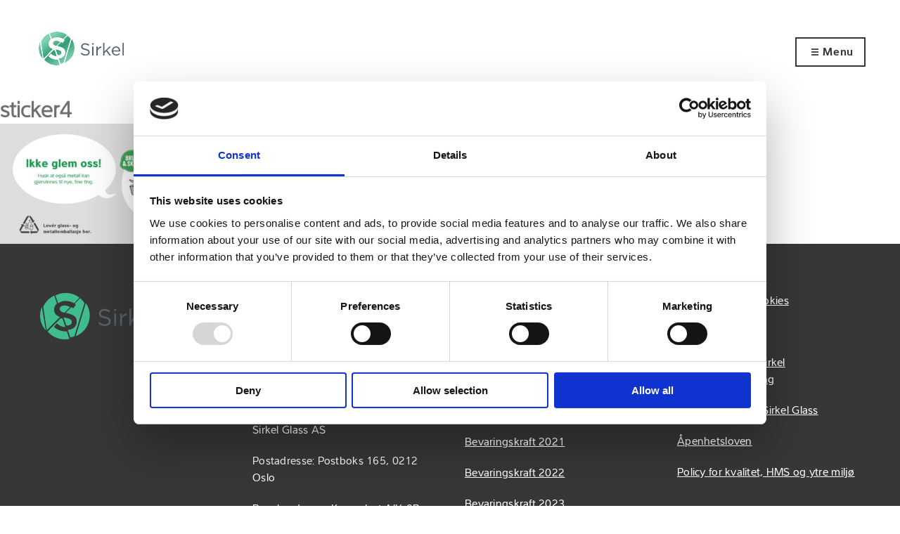

--- FILE ---
content_type: text/html; charset=UTF-8
request_url: https://www.sirkel.no/kommunikasjonsmateriell/klistremerker-som-hjelper/sticker4/
body_size: 14045
content:
<!DOCTYPE html>
<html lang="nb-NO">
<head>


    <meta charset="UTF-8">
    <meta name="viewport" content="width=device-width, initial-scale=1">
    <meta http-equiv="X-UA-Compatible" content="IE=edge"/>
    <link rel="profile" href="http://gmpg.org/xfn/11">
    <script>document.documentElement.className = document.documentElement.className.replace(/(\s|^)no-js(\s|$)/, '$1js$2')</script>
    <meta name="msapplication-config" content="https://www.sirkel.no/content/themes/sirkel/src/images/favicons/browserconfig.xml">
    <meta name="theme-color" content="#ffffff">
    <meta name = "facebook-domain-verification" content = "cvxn26ufsib9bnaftwi2i79zwodjau" />
    <meta name='robots' content='index, follow, max-image-preview:large, max-snippet:-1, max-video-preview:-1' />
		<!-- Google Consent Mode -->
		<script data-cookieconsent="ignore">
			window.dataLayer = window.dataLayer || [];
			function gtag() {
			dataLayer.push(arguments)
			}
			gtag("consent", "default", {
			ad_storage: "denied",
			analytics_storage: "denied",
			functionality_storage: "denied",
			personalization_storage: "denied",
			security_storage: "granted",
			wait_for_update: 500
			});
			gtag("set", "ads_data_redaction", true);
		</script>
		<!-- End Google Consent Mode-->
					<!-- Google Tag Manager -->
			<script>
				(function(w,d,s,l,i){w[l]=w[l]||[];w[l].push({'gtm.start':
				new Date().getTime(),event:'gtm.js'});var f=d.getElementsByTagName(s)[0],
				j=d.createElement(s),dl=l!='dataLayer'?'&l='+l:'';j.async=true;j.src=
				'https://www.googletagmanager.com/gtm.js?id='+i+dl;f.parentNode.insertBefore(j,f);
				})(window,document,'script','dataLayer','GTM-NLZPB4S');
			</script>
			<!-- End Google Tag Manager -->
				<!-- Cookiebot CMP-->
		<script
			id="Cookiebot"
			src="https://consent.cookiebot.com/uc.js"
			data-cbid="02a2b13f-8dbb-498f-a40a-975b707e81ea"
			data-blockingmode="auto"
			type="text/javascript"
		></script>
		<!-- End Cookiebot CMP -->
		
	<!-- This site is optimized with the Yoast SEO Premium plugin v20.0 (Yoast SEO v20.0) - https://yoast.com/wordpress/plugins/seo/ -->
	<title>sticker4 - Sirkel</title>
	<link rel="canonical" href="https://www.sirkel.no/kommunikasjonsmateriell/klistremerker-som-hjelper/sticker4/" />
	<meta property="og:locale" content="nb_NO" />
	<meta property="og:type" content="article" />
	<meta property="og:title" content="sticker4 - Sirkel" />
	<meta property="og:url" content="https://www.sirkel.no/kommunikasjonsmateriell/klistremerker-som-hjelper/sticker4/" />
	<meta property="og:site_name" content="Sirkel" />
	<meta property="article:modified_time" content="2016-11-23T08:26:17+00:00" />
	<meta property="og:image" content="https://www.sirkel.no/kommunikasjonsmateriell/klistremerker-som-hjelper/sticker4" />
	<meta property="og:image:width" content="1400" />
	<meta property="og:image:height" content="800" />
	<meta property="og:image:type" content="image/jpeg" />
	<meta name="twitter:card" content="summary_large_image" />
	<script type="application/ld+json" class="yoast-schema-graph">{"@context":"https://schema.org","@graph":[{"@type":"WebPage","@id":"https://www.sirkel.no/kommunikasjonsmateriell/klistremerker-som-hjelper/sticker4/","url":"https://www.sirkel.no/kommunikasjonsmateriell/klistremerker-som-hjelper/sticker4/","name":"sticker4 - Sirkel","isPartOf":{"@id":"https://sirkel.no/#website"},"primaryImageOfPage":{"@id":"https://www.sirkel.no/kommunikasjonsmateriell/klistremerker-som-hjelper/sticker4/#primaryimage"},"image":{"@id":"https://www.sirkel.no/kommunikasjonsmateriell/klistremerker-som-hjelper/sticker4/#primaryimage"},"thumbnailUrl":"https://www.sirkel.no/content/uploads/2016/11/sticker4.jpg","datePublished":"2016-11-23T08:22:46+00:00","dateModified":"2016-11-23T08:26:17+00:00","breadcrumb":{"@id":"https://www.sirkel.no/kommunikasjonsmateriell/klistremerker-som-hjelper/sticker4/#breadcrumb"},"inLanguage":"nb-NO","potentialAction":[{"@type":"ReadAction","target":["https://www.sirkel.no/kommunikasjonsmateriell/klistremerker-som-hjelper/sticker4/"]}]},{"@type":"ImageObject","inLanguage":"nb-NO","@id":"https://www.sirkel.no/kommunikasjonsmateriell/klistremerker-som-hjelper/sticker4/#primaryimage","url":"https://www.sirkel.no/content/uploads/2016/11/sticker4.jpg","contentUrl":"https://www.sirkel.no/content/uploads/2016/11/sticker4.jpg","width":1400,"height":800,"caption":"Firkantet grått klistremerke med teksten Ikke glem oss! Husk at også metall kan gjenvinnes til nye, fine ting. Levér glass- og metallemballasje her. Bruk og skap"},{"@type":"BreadcrumbList","@id":"https://www.sirkel.no/kommunikasjonsmateriell/klistremerker-som-hjelper/sticker4/#breadcrumb","itemListElement":[{"@type":"ListItem","position":1,"name":"Home","item":"https://www.sirkel.no/"},{"@type":"ListItem","position":2,"name":"Klistremerker som hjelper","item":"https://sirkel.no/kommunikasjonsmateriell/klistremerker-som-hjelper/"},{"@type":"ListItem","position":3,"name":"sticker4"}]},{"@type":"WebSite","@id":"https://sirkel.no/#website","url":"https://sirkel.no/","name":"Sirkel","description":"","potentialAction":[{"@type":"SearchAction","target":{"@type":"EntryPoint","urlTemplate":"https://sirkel.no/?s={search_term_string}"},"query-input":"required name=search_term_string"}],"inLanguage":"nb-NO"}]}</script>
	<!-- / Yoast SEO Premium plugin. -->


<link rel='dns-prefetch' href='//www.sirkel.no' />
<link rel='dns-prefetch' href='//maps.googleapis.com' />
<link rel="alternate" type="application/rss+xml" title="Sirkel &raquo; sticker4 kommentarstrøm" href="https://www.sirkel.no/kommunikasjonsmateriell/klistremerker-som-hjelper/sticker4/feed/" />
<script type="text/javascript">
window._wpemojiSettings = {"baseUrl":"https:\/\/s.w.org\/images\/core\/emoji\/14.0.0\/72x72\/","ext":".png","svgUrl":"https:\/\/s.w.org\/images\/core\/emoji\/14.0.0\/svg\/","svgExt":".svg","source":{"concatemoji":"https:\/\/www.sirkel.no\/wp\/wp-includes\/js\/wp-emoji-release.min.js?ver=6.1.1"}};
/*! This file is auto-generated */
!function(e,a,t){var n,r,o,i=a.createElement("canvas"),p=i.getContext&&i.getContext("2d");function s(e,t){var a=String.fromCharCode,e=(p.clearRect(0,0,i.width,i.height),p.fillText(a.apply(this,e),0,0),i.toDataURL());return p.clearRect(0,0,i.width,i.height),p.fillText(a.apply(this,t),0,0),e===i.toDataURL()}function c(e){var t=a.createElement("script");t.src=e,t.defer=t.type="text/javascript",a.getElementsByTagName("head")[0].appendChild(t)}for(o=Array("flag","emoji"),t.supports={everything:!0,everythingExceptFlag:!0},r=0;r<o.length;r++)t.supports[o[r]]=function(e){if(p&&p.fillText)switch(p.textBaseline="top",p.font="600 32px Arial",e){case"flag":return s([127987,65039,8205,9895,65039],[127987,65039,8203,9895,65039])?!1:!s([55356,56826,55356,56819],[55356,56826,8203,55356,56819])&&!s([55356,57332,56128,56423,56128,56418,56128,56421,56128,56430,56128,56423,56128,56447],[55356,57332,8203,56128,56423,8203,56128,56418,8203,56128,56421,8203,56128,56430,8203,56128,56423,8203,56128,56447]);case"emoji":return!s([129777,127995,8205,129778,127999],[129777,127995,8203,129778,127999])}return!1}(o[r]),t.supports.everything=t.supports.everything&&t.supports[o[r]],"flag"!==o[r]&&(t.supports.everythingExceptFlag=t.supports.everythingExceptFlag&&t.supports[o[r]]);t.supports.everythingExceptFlag=t.supports.everythingExceptFlag&&!t.supports.flag,t.DOMReady=!1,t.readyCallback=function(){t.DOMReady=!0},t.supports.everything||(n=function(){t.readyCallback()},a.addEventListener?(a.addEventListener("DOMContentLoaded",n,!1),e.addEventListener("load",n,!1)):(e.attachEvent("onload",n),a.attachEvent("onreadystatechange",function(){"complete"===a.readyState&&t.readyCallback()})),(e=t.source||{}).concatemoji?c(e.concatemoji):e.wpemoji&&e.twemoji&&(c(e.twemoji),c(e.wpemoji)))}(window,document,window._wpemojiSettings);
</script>
<style type="text/css">
img.wp-smiley,
img.emoji {
	display: inline !important;
	border: none !important;
	box-shadow: none !important;
	height: 1em !important;
	width: 1em !important;
	margin: 0 0.07em !important;
	vertical-align: -0.1em !important;
	background: none !important;
	padding: 0 !important;
}
</style>
	<link rel='stylesheet' id='wp-block-library-css' href='https://www.sirkel.no/wp/wp-includes/css/dist/block-library/style.min.css?ver=6.1.1' type='text/css' media='all' />
<link rel='stylesheet' id='classic-theme-styles-css' href='https://www.sirkel.no/wp/wp-includes/css/classic-themes.min.css?ver=1' type='text/css' media='all' />
<style id='global-styles-inline-css' type='text/css'>
body{--wp--preset--color--black: #000000;--wp--preset--color--cyan-bluish-gray: #abb8c3;--wp--preset--color--white: #ffffff;--wp--preset--color--pale-pink: #f78da7;--wp--preset--color--vivid-red: #cf2e2e;--wp--preset--color--luminous-vivid-orange: #ff6900;--wp--preset--color--luminous-vivid-amber: #fcb900;--wp--preset--color--light-green-cyan: #7bdcb5;--wp--preset--color--vivid-green-cyan: #00d084;--wp--preset--color--pale-cyan-blue: #8ed1fc;--wp--preset--color--vivid-cyan-blue: #0693e3;--wp--preset--color--vivid-purple: #9b51e0;--wp--preset--gradient--vivid-cyan-blue-to-vivid-purple: linear-gradient(135deg,rgba(6,147,227,1) 0%,rgb(155,81,224) 100%);--wp--preset--gradient--light-green-cyan-to-vivid-green-cyan: linear-gradient(135deg,rgb(122,220,180) 0%,rgb(0,208,130) 100%);--wp--preset--gradient--luminous-vivid-amber-to-luminous-vivid-orange: linear-gradient(135deg,rgba(252,185,0,1) 0%,rgba(255,105,0,1) 100%);--wp--preset--gradient--luminous-vivid-orange-to-vivid-red: linear-gradient(135deg,rgba(255,105,0,1) 0%,rgb(207,46,46) 100%);--wp--preset--gradient--very-light-gray-to-cyan-bluish-gray: linear-gradient(135deg,rgb(238,238,238) 0%,rgb(169,184,195) 100%);--wp--preset--gradient--cool-to-warm-spectrum: linear-gradient(135deg,rgb(74,234,220) 0%,rgb(151,120,209) 20%,rgb(207,42,186) 40%,rgb(238,44,130) 60%,rgb(251,105,98) 80%,rgb(254,248,76) 100%);--wp--preset--gradient--blush-light-purple: linear-gradient(135deg,rgb(255,206,236) 0%,rgb(152,150,240) 100%);--wp--preset--gradient--blush-bordeaux: linear-gradient(135deg,rgb(254,205,165) 0%,rgb(254,45,45) 50%,rgb(107,0,62) 100%);--wp--preset--gradient--luminous-dusk: linear-gradient(135deg,rgb(255,203,112) 0%,rgb(199,81,192) 50%,rgb(65,88,208) 100%);--wp--preset--gradient--pale-ocean: linear-gradient(135deg,rgb(255,245,203) 0%,rgb(182,227,212) 50%,rgb(51,167,181) 100%);--wp--preset--gradient--electric-grass: linear-gradient(135deg,rgb(202,248,128) 0%,rgb(113,206,126) 100%);--wp--preset--gradient--midnight: linear-gradient(135deg,rgb(2,3,129) 0%,rgb(40,116,252) 100%);--wp--preset--duotone--dark-grayscale: url('#wp-duotone-dark-grayscale');--wp--preset--duotone--grayscale: url('#wp-duotone-grayscale');--wp--preset--duotone--purple-yellow: url('#wp-duotone-purple-yellow');--wp--preset--duotone--blue-red: url('#wp-duotone-blue-red');--wp--preset--duotone--midnight: url('#wp-duotone-midnight');--wp--preset--duotone--magenta-yellow: url('#wp-duotone-magenta-yellow');--wp--preset--duotone--purple-green: url('#wp-duotone-purple-green');--wp--preset--duotone--blue-orange: url('#wp-duotone-blue-orange');--wp--preset--font-size--small: 13px;--wp--preset--font-size--medium: 20px;--wp--preset--font-size--large: 36px;--wp--preset--font-size--x-large: 42px;--wp--preset--spacing--20: 0.44rem;--wp--preset--spacing--30: 0.67rem;--wp--preset--spacing--40: 1rem;--wp--preset--spacing--50: 1.5rem;--wp--preset--spacing--60: 2.25rem;--wp--preset--spacing--70: 3.38rem;--wp--preset--spacing--80: 5.06rem;}:where(.is-layout-flex){gap: 0.5em;}body .is-layout-flow > .alignleft{float: left;margin-inline-start: 0;margin-inline-end: 2em;}body .is-layout-flow > .alignright{float: right;margin-inline-start: 2em;margin-inline-end: 0;}body .is-layout-flow > .aligncenter{margin-left: auto !important;margin-right: auto !important;}body .is-layout-constrained > .alignleft{float: left;margin-inline-start: 0;margin-inline-end: 2em;}body .is-layout-constrained > .alignright{float: right;margin-inline-start: 2em;margin-inline-end: 0;}body .is-layout-constrained > .aligncenter{margin-left: auto !important;margin-right: auto !important;}body .is-layout-constrained > :where(:not(.alignleft):not(.alignright):not(.alignfull)){max-width: var(--wp--style--global--content-size);margin-left: auto !important;margin-right: auto !important;}body .is-layout-constrained > .alignwide{max-width: var(--wp--style--global--wide-size);}body .is-layout-flex{display: flex;}body .is-layout-flex{flex-wrap: wrap;align-items: center;}body .is-layout-flex > *{margin: 0;}:where(.wp-block-columns.is-layout-flex){gap: 2em;}.has-black-color{color: var(--wp--preset--color--black) !important;}.has-cyan-bluish-gray-color{color: var(--wp--preset--color--cyan-bluish-gray) !important;}.has-white-color{color: var(--wp--preset--color--white) !important;}.has-pale-pink-color{color: var(--wp--preset--color--pale-pink) !important;}.has-vivid-red-color{color: var(--wp--preset--color--vivid-red) !important;}.has-luminous-vivid-orange-color{color: var(--wp--preset--color--luminous-vivid-orange) !important;}.has-luminous-vivid-amber-color{color: var(--wp--preset--color--luminous-vivid-amber) !important;}.has-light-green-cyan-color{color: var(--wp--preset--color--light-green-cyan) !important;}.has-vivid-green-cyan-color{color: var(--wp--preset--color--vivid-green-cyan) !important;}.has-pale-cyan-blue-color{color: var(--wp--preset--color--pale-cyan-blue) !important;}.has-vivid-cyan-blue-color{color: var(--wp--preset--color--vivid-cyan-blue) !important;}.has-vivid-purple-color{color: var(--wp--preset--color--vivid-purple) !important;}.has-black-background-color{background-color: var(--wp--preset--color--black) !important;}.has-cyan-bluish-gray-background-color{background-color: var(--wp--preset--color--cyan-bluish-gray) !important;}.has-white-background-color{background-color: var(--wp--preset--color--white) !important;}.has-pale-pink-background-color{background-color: var(--wp--preset--color--pale-pink) !important;}.has-vivid-red-background-color{background-color: var(--wp--preset--color--vivid-red) !important;}.has-luminous-vivid-orange-background-color{background-color: var(--wp--preset--color--luminous-vivid-orange) !important;}.has-luminous-vivid-amber-background-color{background-color: var(--wp--preset--color--luminous-vivid-amber) !important;}.has-light-green-cyan-background-color{background-color: var(--wp--preset--color--light-green-cyan) !important;}.has-vivid-green-cyan-background-color{background-color: var(--wp--preset--color--vivid-green-cyan) !important;}.has-pale-cyan-blue-background-color{background-color: var(--wp--preset--color--pale-cyan-blue) !important;}.has-vivid-cyan-blue-background-color{background-color: var(--wp--preset--color--vivid-cyan-blue) !important;}.has-vivid-purple-background-color{background-color: var(--wp--preset--color--vivid-purple) !important;}.has-black-border-color{border-color: var(--wp--preset--color--black) !important;}.has-cyan-bluish-gray-border-color{border-color: var(--wp--preset--color--cyan-bluish-gray) !important;}.has-white-border-color{border-color: var(--wp--preset--color--white) !important;}.has-pale-pink-border-color{border-color: var(--wp--preset--color--pale-pink) !important;}.has-vivid-red-border-color{border-color: var(--wp--preset--color--vivid-red) !important;}.has-luminous-vivid-orange-border-color{border-color: var(--wp--preset--color--luminous-vivid-orange) !important;}.has-luminous-vivid-amber-border-color{border-color: var(--wp--preset--color--luminous-vivid-amber) !important;}.has-light-green-cyan-border-color{border-color: var(--wp--preset--color--light-green-cyan) !important;}.has-vivid-green-cyan-border-color{border-color: var(--wp--preset--color--vivid-green-cyan) !important;}.has-pale-cyan-blue-border-color{border-color: var(--wp--preset--color--pale-cyan-blue) !important;}.has-vivid-cyan-blue-border-color{border-color: var(--wp--preset--color--vivid-cyan-blue) !important;}.has-vivid-purple-border-color{border-color: var(--wp--preset--color--vivid-purple) !important;}.has-vivid-cyan-blue-to-vivid-purple-gradient-background{background: var(--wp--preset--gradient--vivid-cyan-blue-to-vivid-purple) !important;}.has-light-green-cyan-to-vivid-green-cyan-gradient-background{background: var(--wp--preset--gradient--light-green-cyan-to-vivid-green-cyan) !important;}.has-luminous-vivid-amber-to-luminous-vivid-orange-gradient-background{background: var(--wp--preset--gradient--luminous-vivid-amber-to-luminous-vivid-orange) !important;}.has-luminous-vivid-orange-to-vivid-red-gradient-background{background: var(--wp--preset--gradient--luminous-vivid-orange-to-vivid-red) !important;}.has-very-light-gray-to-cyan-bluish-gray-gradient-background{background: var(--wp--preset--gradient--very-light-gray-to-cyan-bluish-gray) !important;}.has-cool-to-warm-spectrum-gradient-background{background: var(--wp--preset--gradient--cool-to-warm-spectrum) !important;}.has-blush-light-purple-gradient-background{background: var(--wp--preset--gradient--blush-light-purple) !important;}.has-blush-bordeaux-gradient-background{background: var(--wp--preset--gradient--blush-bordeaux) !important;}.has-luminous-dusk-gradient-background{background: var(--wp--preset--gradient--luminous-dusk) !important;}.has-pale-ocean-gradient-background{background: var(--wp--preset--gradient--pale-ocean) !important;}.has-electric-grass-gradient-background{background: var(--wp--preset--gradient--electric-grass) !important;}.has-midnight-gradient-background{background: var(--wp--preset--gradient--midnight) !important;}.has-small-font-size{font-size: var(--wp--preset--font-size--small) !important;}.has-medium-font-size{font-size: var(--wp--preset--font-size--medium) !important;}.has-large-font-size{font-size: var(--wp--preset--font-size--large) !important;}.has-x-large-font-size{font-size: var(--wp--preset--font-size--x-large) !important;}
.wp-block-navigation a:where(:not(.wp-element-button)){color: inherit;}
:where(.wp-block-columns.is-layout-flex){gap: 2em;}
.wp-block-pullquote{font-size: 1.5em;line-height: 1.6;}
</style>
<link rel='stylesheet' id='sirkel-theme-css' href='https://www.sirkel.no/content/themes/sirkel/build/style.css?ver=1747476770' type='text/css' media='all' />
<script type='text/javascript' src='https://www.sirkel.no/wp/wp-includes/js/jquery/jquery.min.js?ver=3.6.1' id='jquery-core-js'></script>
<script type='text/javascript' src='https://www.sirkel.no/wp/wp-includes/js/jquery/jquery-migrate.min.js?ver=3.3.2' id='jquery-migrate-js'></script>
<link rel="https://api.w.org/" href="https://www.sirkel.no/wp-json/" /><link rel="alternate" type="application/json" href="https://www.sirkel.no/wp-json/wp/v2/media/423" /><link rel="EditURI" type="application/rsd+xml" title="RSD" href="https://www.sirkel.no/wp/xmlrpc.php?rsd" />
<link rel="wlwmanifest" type="application/wlwmanifest+xml" href="https://www.sirkel.no/wp/wp-includes/wlwmanifest.xml" />
<meta name="generator" content="WordPress 6.1.1" />
<link rel='shortlink' href='https://www.sirkel.no/?p=423' />
<link rel="alternate" type="application/json+oembed" href="https://www.sirkel.no/wp-json/oembed/1.0/embed?url=https%3A%2F%2Fwww.sirkel.no%2Fkommunikasjonsmateriell%2Fklistremerker-som-hjelper%2Fsticker4%2F" />
<link rel="alternate" type="text/xml+oembed" href="https://www.sirkel.no/wp-json/oembed/1.0/embed?url=https%3A%2F%2Fwww.sirkel.no%2Fkommunikasjonsmateriell%2Fklistremerker-som-hjelper%2Fsticker4%2F&#038;format=xml" />
<link rel="icon" href="https://www.sirkel.no/content/uploads/2018/03/cropped-favicon-1-32x32.png" sizes="32x32" />
<link rel="icon" href="https://www.sirkel.no/content/uploads/2018/03/cropped-favicon-1-192x192.png" sizes="192x192" />
<link rel="apple-touch-icon" href="https://www.sirkel.no/content/uploads/2018/03/cropped-favicon-1-180x180.png" />
<meta name="msapplication-TileImage" content="https://www.sirkel.no/content/uploads/2018/03/cropped-favicon-1-270x270.png" />

    <style>

        .gform_button {
            background-color: #272828 !important;
            color: #fff !important;
        }

        .gform_heading {
            border-bottom: 0 !important;
        }

        .gform_title,
        .gfield_label {
            font-family: "Gotham SSm A", "Gotham SSm B", "futura", Arial, sans-serif !important;
            color: #6f7070;
        }

        .gfield_label,
        .gfield_checkbox label {
            font-weight: normal !important;
        }

        .gfield_checkbox label {
            font-family: "Gotham SSm A", "Gotham SSm B", "futura", Arial, sans-serif !important;
            color: #6f7070;
        }
    </style>

</head>

<body class="attachment attachment-template-default single single-attachment postid-423 attachmentid-423 attachment-jpeg">

<svg xmlns="http://www.w3.org/2000/svg" xmlns:xlink="http://www.w3.org/1999/xlink" style="display:none">
	<symbol viewBox='0 0 7 11' id='icon-angle-right'>
		<title>Angle right</title>
		<path fill-rule="evenodd" d="M1.414 0L0 1.414l3.793 3.792L0 9l1.414 1.414L6.62 5.206z" />
	</symbol>

	<symbol viewBox='0 0 42 42' id='icon-facebook'>
		<title>Facebook</title>
		<g fill="none" fill-rule="evenodd">
			<circle cx="21" cy="21" r="21" fill="#FFF" />
			<path fill="#373738"
				d="M22.322 21.16c.72 0 1.362-.01 2.028.003.28.004.384-.094.406-.387.062-.81.124-1.62.223-2.427.04-.368-.09-.488-.44-.48-.64.012-1.284-.008-1.925.006-.3.006-.45-.08-.43-.407.025-.41.007-.827.03-1.24.045-.72.323-1 1.044-1.033.466-.02.933-.01 1.4-.006.267.004.38-.096.374-.38-.016-.772-.02-1.546 0-2.32.01-.365-.11-.505-.48-.492-.973.035-1.946.044-2.92.07-1.683.043-3.037 1.26-3.2 2.94-.084.845-.066 1.702-.074 2.554 0 .275-.086.38-.37.364-.386-.024-.774-.005-1.16-.01-.237-.005-.335.093-.33.334.005.842.01 1.682 0 2.523-.01.29.13.374.384.37.32-.003.64.006.96-.003.502-.015.503-.02.503.5 0 2.695.005 5.39-.005 8.086 0 .365.12.5.49.49.947-.016 1.895-.004 2.842-.005.542 0 .606-.02.606-.566 0-2.202.04-4.404.04-6.605v-1.88z" />
		</g>
	</symbol>

	<symbol viewBox='0 0 48 48' id='icon-linkedin'>
		<title>LinkedIn</title>
		<g fill="none" fill-rule="evenodd">
			<path fill="#FFF"
				d="M0 23.957C-.014 10.737 10.808-.038 24.07 0 37 .037 48.027 10.433 48 24.043 47.973 37.383 37.32 48.008 23.975 48 10.37 47.993-.06 36.936 0 23.956" />
			<path fill="#373738"
				d="M26.37 35.4v-9.196c0-.73.15-1.42.585-2.03.715-1.004 1.86-1.453 3.09-1.144 1.107.277 1.61 1.11 1.803 2.16.086.476.113.97.115 1.456.01 2.73.012 5.46 0 8.19-.003.425.12.584.565.577 1.487-.024 2.975-.03 4.462.002.504.01.618-.17.615-.633-.017-2.817.007-5.635-.018-8.452-.008-.853-.06-1.717-.212-2.554-.372-2.038-1.3-3.74-3.262-4.66-2.34-1.1-5.773-.896-7.54 1.68-.04.054-.045.132-.066.2l-.14-.09c0-.485-.03-.97.01-1.453.036-.47-.144-.607-.595-.6-1.452.02-2.906.023-4.358-.002-.49 0-.614.17-.612.64.015 5.1.008 10.19.008 15.28 0 .11-.035.24.01.31.072.13.197.31.303.31 1.712.02 3.425.02 5.236.02m-14.05-8.24c0 2.558.005 5.11-.01 7.668 0 .422.115.584.562.576 1.485-.023 2.973-.03 4.46.003.503.01.62-.17.618-.634-.012-5.09-.014-10.18 0-15.28.004-.52-.185-.65-.672-.64-1.437.02-2.87.023-4.308 0-.49-.01-.673.133-.668.65.022 2.556.01 5.11.01 7.667m5.957-13.27c0-1.697-1.297-2.926-3.097-2.936-1.814-.01-3.18 1.247-3.175 2.923 0 1.665 1.362 2.93 3.13 2.91 1.815-.015 3.14-1.24 3.14-2.896" />
		</g>
	</symbol>

	<symbol viewBox='0 0 48 48' id='icon-youtube'>
		<title>YouTube</title>
		<g fill="none" fill-rule="evenodd">
			<path fill="#FFF"
				d="M22.542 0h2.913c.112.024.22.054.332.072 1.197.184 2.41.3 3.59.56 3.986.874 7.49 2.722 10.543 5.416 1.722 1.518 3.19 3.26 4.41 5.214 1.835 2.935 2.99 6.108 3.44 9.54l.23 1.74v2.914c-.08.607-.16 1.213-.238 1.82-.35 2.684-1.152 5.233-2.387 7.637-1.783 3.463-4.258 6.34-7.433 8.608-3.23 2.31-6.808 3.74-10.746 4.25l-1.74.23h-2.913c-.58-.07-1.16-.15-1.74-.23-2.714-.33-5.286-1.14-7.713-2.39-3.464-1.78-6.34-4.253-8.608-7.43C2.166 34.7.738 31.118.226 27.16c-.074-.57-.15-1.136-.226-1.706V22.54c.025-.135.065-.27.076-.41.205-2.5.758-4.917 1.718-7.235 1.58-3.81 3.973-7.02 7.196-9.605C12.47 2.503 16.416.804 20.842.226c.567-.074 1.133-.15 1.7-.225" />
			<path fill="#373738"
				d="M24.43 34.382c2.99-.116 6.463-.237 9.933-.4.493-.022 1.027-.155 1.458-.39 1.58-.857 2.44-2.277 2.75-3.99.21-1.122.25-2.283.3-3.43.12-2.555.05-5.107-.15-7.658-.08-1.163-.3-2.278-.93-3.278-.57-.907-1.31-1.617-2.41-1.776-.765-.11-1.55-.135-2.324-.176-6.397-.346-12.794-.42-19.19.026-.726.05-1.46.083-2.1.5-1.382.91-2.18 2.233-2.453 3.818-.21 1.215-.302 2.465-.305 3.7-.004 2.335.09 4.67.148 7.006.026.993.2 1.96.65 2.854.8 1.59 1.897 2.758 3.847 2.814 3.433.098 6.87.24 10.79.38" />
			<path fill="#FFF" d="M21.025 18.332L29.88 24c-2.974 1.904-5.892 3.77-8.855 5.668V18.332z" />
		</g>
	</symbol>

	<symbol viewBox="0 0 48 48" id="icon-instagram">
		<title>Instagram</title>
		<g clip-path="url(#clip0_1_6)" fill="none">
			<path fill-rule="evenodd" clip-rule="evenodd"
				d="M25.455 0H22.542V0.001C22.3453 0.0270154 22.1488 0.0531511 21.9522 0.079282C21.5822 0.128484 21.2123 0.177669 20.842 0.226C16.416 0.804 12.47 2.503 8.99 5.29C5.767 7.875 3.374 11.085 1.794 14.895C0.834 17.213 0.281 19.63 0.076 22.13C0.0686577 22.2234 0.0483947 22.3147 0.0282964 22.4051C0.0182842 22.4502 0.00831285 22.4951 0 22.54V25.454C0.0132273 25.5532 0.0264546 25.6523 0.0396714 25.7513C0.102394 26.2211 0.164879 26.6892 0.226 27.16C0.738 31.118 2.166 34.7 4.482 37.951C6.75 41.128 9.626 43.601 13.09 45.381C15.517 46.631 18.089 47.441 20.803 47.771C21.383 47.851 21.963 47.931 22.543 48.001H25.456L27.196 47.771C31.134 47.261 34.712 45.831 37.942 43.521C41.117 41.253 43.592 38.376 45.375 34.913C46.61 32.509 47.412 29.96 47.762 27.276C47.8356 26.7034 47.9109 26.1318 47.9864 25.5593L48 25.456V22.542L47.77 20.802C47.32 17.37 46.165 14.197 44.33 11.262C43.11 9.308 41.642 7.566 39.92 6.048C36.867 3.354 33.363 1.506 29.377 0.632C28.5757 0.455442 27.7592 0.345287 26.9428 0.235149C26.557 0.183098 26.1712 0.131051 25.787 0.072C25.7141 0.0602846 25.6429 0.0434858 25.5712 0.0265664C25.5327 0.0174903 25.4941 0.00837944 25.455 0ZM20.6666 19.0112C21.6533 18.3519 22.8133 18 24 18C25.5908 18.0017 27.116 18.6343 28.2408 19.7592C29.3657 20.884 29.9983 22.4092 30 24C30 25.1867 29.6481 26.3467 28.9888 27.3334C28.3295 28.3201 27.3925 29.0892 26.2961 29.5433C25.1997 29.9974 23.9933 30.1162 22.8295 29.8847C21.6656 29.6532 20.5965 29.0818 19.7574 28.2426C18.9182 27.4035 18.3468 26.3344 18.1153 25.1705C17.8838 24.0067 18.0026 22.8003 18.4567 21.7039C18.9108 20.6075 19.6799 19.6705 20.6666 19.0112ZM22.3333 26.4944C22.8266 26.8241 23.4067 27 24 27C24.7956 27 25.5587 26.6839 26.1213 26.1213C26.6839 25.5587 27 24.7956 27 24C27 23.4067 26.8241 22.8266 26.4944 22.3333C26.1648 21.8399 25.6962 21.4554 25.1481 21.2284C24.5999 21.0013 23.9967 20.9419 23.4147 21.0576C22.8328 21.1734 22.2982 21.4591 21.8787 21.8787C21.4591 22.2982 21.1734 22.8328 21.0576 23.4147C20.9419 23.9967 21.0013 24.5999 21.2284 25.1481C21.4554 25.6962 21.8399 26.1648 22.3333 26.4944ZM18 10.5H30C31.9884 10.5023 33.8947 11.2932 35.3007 12.6993C36.7068 14.1053 37.4977 16.0116 37.5 18V30C37.4977 31.9884 36.7068 33.8947 35.3007 35.3007C33.8947 36.7068 31.9884 37.4977 30 37.5H18C16.0116 37.4977 14.1053 36.7068 12.6993 35.3007C11.2932 33.8947 10.5023 31.9884 10.5 30V18C10.5023 16.0116 11.2932 14.1053 12.6993 12.6993C14.1053 11.2932 16.0116 10.5023 18 10.5ZM33.182 33.182C34.0259 32.3381 34.5 31.1935 34.5 30V18C34.5 16.8065 34.0259 15.6619 33.182 14.818C32.3381 13.9741 31.1935 13.5 30 13.5H18C16.8065 13.5 15.6619 13.9741 14.818 14.818C13.9741 15.6619 13.5 16.8065 13.5 18V30C13.5 31.1935 13.9741 32.3381 14.818 33.182C15.6619 34.0259 16.8065 34.5 18 34.5H30C31.1935 34.5 32.3381 34.0259 33.182 33.182ZM32.1629 18.6111C32.3827 18.2822 32.5 17.8956 32.5 17.5C32.5 16.9696 32.2893 16.4609 31.9142 16.0858C31.5391 15.7107 31.0304 15.5 30.5 15.5C30.1044 15.5 29.7178 15.6173 29.3889 15.8371C29.06 16.0568 28.8036 16.3692 28.6522 16.7346C28.5009 17.1001 28.4613 17.5022 28.5384 17.8902C28.6156 18.2781 28.8061 18.6345 29.0858 18.9142C29.3655 19.1939 29.7219 19.3844 30.1098 19.4616C30.4978 19.5387 30.8999 19.4991 31.2654 19.3478C31.6308 19.1964 31.9432 18.94 32.1629 18.6111Z"
				fill="white" />
		</g>
		<defs>
			<clipPath id="clip0_1_6">
				<rect width="48" height="48" fill="white" />
			</clipPath>
		</defs>
	</symbol>

	<symbol viewBox="0 0 48 48" id="icon-tiktok">
		<title>TikTok</title>
		<path fill-rule="evenodd" clip-rule="evenodd" d="M25.455 0H22.542V0.001C22.3453 0.0270154 22.1488 0.0531511 21.9522 0.079282C21.5822 0.128484 21.2123 0.177669 20.842 0.226C16.416 0.804 12.47 2.503 8.99 5.29C5.767 7.875 3.374 11.085 1.794 14.895C0.834 17.213 0.281 19.63 0.076 22.13C0.0686577 22.2234 0.0483947 22.3147 0.0282964 22.4051C0.0182842 22.4502 0.00831285 22.4951 0 22.54V25.454C0.0132273 25.5532 0.0264546 25.6523 0.0396714 25.7513C0.102394 26.2211 0.164879 26.6892 0.226 27.16C0.738 31.118 2.166 34.7 4.482 37.951C6.75 41.128 9.626 43.601 13.09 45.381C15.517 46.631 18.089 47.441 20.803 47.771C21.383 47.851 21.963 47.931 22.543 48.001H25.456L27.196 47.771C31.134 47.261 34.712 45.831 37.942 43.521C41.117 41.253 43.592 38.376 45.375 34.913C46.61 32.509 47.412 29.96 47.762 27.276C47.8356 26.7034 47.9109 26.1318 47.9864 25.5593L48 25.456V22.542L47.77 20.802C47.32 17.37 46.165 14.197 44.33 11.262C43.11 9.308 41.642 7.566 39.92 6.048C36.867 3.354 33.363 1.506 29.377 0.632C28.5757 0.455442 27.7592 0.345287 26.9428 0.235149C26.557 0.183098 26.1712 0.131051 25.787 0.072C25.7141 0.0602846 25.6429 0.0434858 25.5712 0.0265664C25.5327 0.0174903 25.4941 0.00837944 25.455 0ZM32.1127 14.8873C33.1438 15.9184 34.5418 16.4983 36 16.5C36.3978 16.5 36.7794 16.658 37.0607 16.9393C37.342 17.2206 37.5 17.6022 37.5 18V23C37.5 23.3978 37.342 23.7794 37.0607 24.0607C36.7794 24.342 36.3978 24.5 36 24.5C34.1049 24.5035 32.2306 24.1061 30.5 23.3337V27.5C30.5 30.1522 29.4464 32.6957 27.5711 34.5711C25.6957 36.4464 23.1522 37.5 20.5 37.5C17.8478 37.5 15.3043 36.4464 13.4289 34.5711C11.5536 32.6957 10.5 30.1522 10.5 27.5C10.5042 25.123 11.336 22.8216 12.8525 20.9912C14.3418 19.1751 16.4272 17.9464 18.7375 17.5238C18.9533 17.4854 19.1748 17.4948 19.3866 17.5513C19.5983 17.6078 19.7952 17.71 19.9632 17.8507C20.1312 17.9914 20.2663 18.1672 20.3591 18.3658C20.4518 18.5644 20.4999 18.7808 20.5 19V24.3363C20.5 24.62 20.4196 24.8979 20.268 25.1377C20.1165 25.3775 19.9 25.5695 19.6437 25.6912C19.3203 25.8445 19.0439 26.0817 18.8434 26.3781C18.6429 26.6746 18.5256 27.0194 18.5037 27.3767C18.4819 27.7339 18.5563 28.0905 18.7192 28.4091C18.8822 28.7278 19.1276 28.9969 19.43 29.1884C19.7324 29.3799 20.0806 29.4867 20.4383 29.4977C20.796 29.5088 21.1502 29.4236 21.4638 29.2512C21.7774 29.0787 22.039 28.8252 22.2212 28.5172C22.4035 28.2092 22.4998 27.8579 22.5 27.5V11C22.5 10.6022 22.658 10.2206 22.9393 9.93934C23.2206 9.65804 23.6022 9.5 24 9.5H29C29.3978 9.5 29.7794 9.65804 30.0607 9.93934C30.342 10.2206 30.5 10.6022 30.5 11C30.5017 12.4582 31.0816 13.8562 32.1127 14.8873ZM29.875 19.53C31.2424 20.5178 32.8298 21.1575 34.5 21.3937V19.3675C32.7924 19.0577 31.22 18.2343 29.9929 17.0071C28.7657 15.78 27.9423 14.2076 27.6325 12.5H25.5V27.5C25.5 28.3523 25.2821 29.1904 24.8671 29.9348C24.4521 30.6792 23.8537 31.3052 23.1287 31.7533C22.4037 32.2013 21.5762 32.4566 20.7247 32.4949C19.8733 32.5333 19.0262 32.3533 18.2639 31.9721C17.5016 31.591 16.8494 31.0213 16.3692 30.3172C15.889 29.6131 15.5967 28.7979 15.5202 27.949C15.4437 27.1002 15.5854 26.2459 15.9319 25.4672C16.2784 24.6885 16.8182 24.0114 17.5 23.5V21.055C16.3019 21.6536 15.2935 22.5731 14.5873 23.711C13.881 24.849 13.5046 26.1607 13.5 27.5C13.5 29.3565 14.2375 31.137 15.5503 32.4497C16.863 33.7625 18.6435 34.5 20.5 34.5C22.3565 34.5 24.137 33.7625 25.4497 32.4497C26.7625 31.137 27.5 29.3565 27.5 27.5V20.75C27.4997 20.4739 27.5756 20.2031 27.7193 19.9674C27.863 19.7317 28.069 19.5402 28.3146 19.4141C28.5602 19.2879 28.8358 19.232 29.1111 19.2525C29.3864 19.2729 29.6508 19.369 29.875 19.53Z" fill="white"/>
	</symbol>

	<symbol viewBox='0 0 16 16' id='icon-circle-cross'>
		<title>Clear input content</title>
		<g fill="none" fill-rule="evenodd">
			<path fill="#4F5051" d="M8 16A8 8 0 1 1 8 0a8 8 0 0 1 0 16z" />
			<path fill="#F6F6F7"
				d="M12 5.08L10.92 4 8 6.92 5.08 4 4 5.08 6.92 8 4 10.92 5.08 12 8 9.08 10.92 12 12 10.92 9.08 8z" />
		</g>
	</symbol>

	<symbol viewBox='0 0 17 17' id='icon-loupe'>
		<title>Loupe</title>
		<g fill="none" fill-rule="evenodd">
			<path fill="#4F5051"
				d="M6.647 0a6.647 6.647 0 1 0 0 13.295A6.647 6.647 0 0 0 6.647 0m0 1.788c2.68 0 4.86 2.18 4.86 4.86s-2.18 4.86-4.86 4.86-4.86-2.18-4.86-4.86a4.865 4.865 0 0 1 4.86-4.86" />
			<path stroke="#4F5051" stroke-width="1.788" d="M11.08 11.08L16 16" />
		</g>
	</symbol>

	<symbol viewBox='0 0 17 17' id='icon-loupe-white'>
		<title>Loupe</title>
		<g fill="none" fill-rule="evenodd">
			<path fill="#FFFFFF"
				d="M6.647 0a6.647 6.647 0 1 0 0 13.295A6.647 6.647 0 0 0 6.647 0m0 1.788c2.68 0 4.86 2.18 4.86 4.86s-2.18 4.86-4.86 4.86-4.86-2.18-4.86-4.86a4.865 4.865 0 0 1 4.86-4.86" />
			<path stroke="#FFFFFF" stroke-width="1.788" d="M11.08 11.08L16 16" />
		</g>
	</symbol>
	<symbol id="download" viewBox="0 0 50 50">
		<path d="M25 1.5A23.5 23.5 0 1 1 1.5 25 23.53 23.53 0 0 1 25 1.5M25 0a25 25 0 1 0 25 25A25 25 0 0 0 25 0z" />
		<path
			d="M35 35.46H15a.5.5 0 0 1 0-1h20a.5.5 0 0 1 0 1zM33.1 22a.5.5 0 0 0-.71 0l-6.89 6.86V12.51a.5.5 0 1 0-1 0v16.35L17.61 22a.5.5 0 0 0-.71.71l7.75 7.73a.5.5 0 0 0 .71 0l7.75-7.73a.5.5 0 0 0-.01-.71z" />
	</symbol>
	<symbol id="play" viewBox="0 0 41 47">
		<path fill="#FFFFFF" d="M0 0v46.594l40.352-23.297" />
	</symbol>
	<symbol id="close" viewBox="0 0 10 10">
		<path d="M10 1.35L8.65 0 5 3.65 1.35 0 0 1.35 3.65 5 0 8.65 1.35 10 5 6.35 8.65 10 10 8.65 6.35 5 10 1.35z" />
	</symbol>
	<symbol id="arrow-left" viewBox="0 0 6.62 10.41">
		<path d="M1.41 10.41L0 9l3.79-3.79L0 1.41 1.41 0l5.21 5.21-5.21 5.2z" />
	</symbol>
	<symbol id="arrow-right" viewBox="0 0 6.6 10.4">
		<path d="M5.2 0l1.4 1.4-3.8 3.8L6.6 9l-1.4 1.4L0 5.2z" />
	</symbol>
	<symbol id="icon-twitter" viewBox="0 0 42.01 42">
		<path
			d="M21.12 1a19.7 19.7 0 0 1 14.12 5.95A20 20 0 0 1 21 41h-.37a20 20 0 0 1 .3-40h.21m0-1h-.21a21 21 0 0 0-.32 42H21a21 21 0 0 0 .14-42z" />
		<path
			d="M30.85 14.89a8.07 8.07 0 0 1-2.32.64 4.05 4.05 0 0 0 1.78-2.23 8.09 8.09 0 0 1-2.56 1 4 4 0 0 0-6.89 3.7 11.47 11.47 0 0 1-8.33-4.22 4 4 0 0 0 1.25 5.39 4 4 0 0 1-1.78-.54v.05a4 4 0 0 0 3.24 4 4 4 0 0 1-1.82.07 4 4 0 0 0 3.77 2.81 8.1 8.1 0 0 1-5 1.73 8.22 8.22 0 0 1-1-.06 11.49 11.49 0 0 0 17.68-9.68v-.52a8.21 8.21 0 0 0 1.98-2.14z" />
	</symbol>
	<symbol id="icon-mail" viewBox="0 0 42.99 43">
		<path
			d="M21.49 43A21.44 21.44 0 0 1 0 21.46 21.5 21.5 0 0 1 21.5 0h.06A21.52 21.52 0 0 1 43 21.54 21.28 21.28 0 0 1 21.49 43zm0-42A20.5 20.5 0 0 0 1 21.46 20.44 20.44 0 0 0 21.47 42 20.29 20.29 0 0 0 42 21.54 20.52 20.52 0 0 0 21.56 1z" />
		<path
			d="M12 14.5v1.88l8.2 5.36.31.11a3.71 3.71 0 0 0 1.05.16 2.7 2.7 0 0 0 1.57-.48L31 16.11V14.5zm9.62 9.37a5.45 5.45 0 0 1-2.26-.5L12 18.57v9.93h19V18.35l-6.85 4.71a4.54 4.54 0 0 1-2.57.81z" />
	</symbol>
	<symbol id="icon-linked" viewBox="0 0 42.99 43">
		<path
			d="M23.16 28.48v-5.84a2.14 2.14 0 0 1 .37-1.28 1.79 1.79 0 0 1 2-.72A1.53 1.53 0 0 1 26.67 22a5.24 5.24 0 0 1 .07.92v5.16c0 .27.08.37.36.36h2.81c.32 0 .39-.11.39-.4v-5.33a9.48 9.48 0 0 0-.13-1.61 3.73 3.73 0 0 0-2.05-2.94 3.81 3.81 0 0 0-4.75 1.06.48.48 0 0 0 0 .13l-.09-.06v-.91s-.09-.38-.37-.38h-2.75c-.31 0-.39.1-.39.4v9.83s.11.19.18.19zm-8.82-5.18v4.83c0 .27.07.37.35.36h2.81c.32 0 .39-.11.39-.4v-9.63c0-.33-.12-.41-.42-.41h-2.71c-.31 0-.42.08-.42.41.01 1.62 0 3.23 0 4.84zm3.75-8.36a1.84 1.84 0 0 0-1.95-1.85 1.84 1.84 0 1 0 0 3.68 1.86 1.86 0 0 0 1.95-1.83z" />
		<path
			d="M21.49 43A21.44 21.44 0 0 1 0 21.46 21.5 21.5 0 0 1 21.5 0h.06A21.52 21.52 0 0 1 43 21.54 21.29 21.29 0 0 1 21.49 43zm0-42A20.5 20.5 0 0 0 1 21.46 20.44 20.44 0 0 0 21.47 42 20.29 20.29 0 0 0 42 21.54 20.52 20.52 0 0 0 21.56 1z" />
	</symbol>
	<symbol id="icon-face" viewBox="0 0 42.01 42">
		<path
			d="M22.55 21.11h2c.28 0 .38-.09.41-.39.06-.81.12-1.62.22-2.43 0-.36-.08-.48-.43-.47h-1.92c-.3 0-.45-.08-.43-.41s0-.83 0-1.24c0-.72.32-1 1-1h1.4c.27 0 .38-.1.37-.38v-2.32c0-.37-.11-.51-.48-.49-1 0-1.95 0-2.92.07a3.24 3.24 0 0 0-3.1 2.95c-.08.85-.06 1.7-.07 2.56 0 .28-.09.38-.37.36s-.77 0-1.16 0c-.24 0-.33.09-.33.34v2.52c0 .29.13.37.39.37h1c.5 0 .5 0 .5.5v8.09c0 .36.12.5.49.49h2.84c.54 0 .61 0 .61-.57v-6.6z" />
		<path
			d="M21.12 1a19.7 19.7 0 0 1 14.12 5.95A20 20 0 0 1 21 41h-.37a20 20 0 0 1 .3-40h.21m0-1h-.21a21 21 0 0 0-.32 42H21a21 21 0 0 0 .14-42z" />
	</symbol>
</svg>
<form class="c-search" action="/" method="get">
    <div class="c-search__items">
        <input id="js-searchfield" class="c-search__input" name="s" type="search"
               placeholder="Search">

        <button class="c-search__submit" type="submit">
			<span class="c-search__icon">
				<svg class="icon-loupe" aria-labelledby="icon-loupe">
					<use xlink:href="#icon-loupe"></use>
				</svg>
			</span>
        </button>
        <button id="js-search-clear" class="c-search__clear" type="button">
            <svg class="icon-circle-cross" aria-labelledby="icon-circle-cross">
                <use xlink:href="#icon-circle-cross"></use>
            </svg>
        </button>
        <button id="js-search-close" class="c-search__close"
                type="button">Close</button>
    </div>
</form>

<div id="master-wrapper" class="hfeed site">

    <header id="masthead" class="c-header" role="banner">


        <div class="c-header__grid">
                            <a class="c-header__link" href="/">
                    <img class="c-header__logo"
                         src="https://www.sirkel.no/content/themes/sirkel/src/images/logo-gradient.svg"
                         alt="Sirkel">
                </a>
            
            <button class="c-search__btn js-search-toggle">Search</button>

            <button id="js-menu-toggle" class="c-nav__btn" aria-controls="primary-menu" aria-expanded="false">
                <span id="js-toggle-text">Menu</span>
            </button>
        </div>

        <nav id="site-navigation" class="c-nav main-navigation" role="navigation">
            <div class="menu-menu-1-container"><ul id="primary-menu" class="c-nav__item"><li id="menu-item-56" class="menu-item menu-item-type-post_type menu-item-object-page menu-item-56"><a href="https://www.sirkel.no/levering/">Levering</a></li>
<li id="menu-item-3008" class="menu-item menu-item-type-post_type menu-item-object-page menu-item-3008"><a href="https://www.sirkel.no/bruk/">Bruk</a></li>
<li id="menu-item-3490" class="menu-item menu-item-type-post_type menu-item-object-page menu-item-3490"><a href="https://www.sirkel.no/hvordan-resirkulere-glassemballasje/">Resirkulering</a></li>
<li id="menu-item-59" class="menu-item menu-item-type-post_type menu-item-object-page menu-item-59"><a href="https://www.sirkel.no/om-sirkel/">Om Sirkel</a></li>
<li id="menu-item-818" class="menu-item menu-item-type-post_type menu-item-object-page current_page_parent menu-item-818"><a href="https://www.sirkel.no/nyheter/">Nyheter</a></li>
<li id="menu-item-2934" class="menu-item menu-item-type-post_type menu-item-object-page menu-item-2934"><a href="https://www.sirkel.no/studio-sirkel/">Studio Sirkel</a></li>
<li id="menu-item-2967" class="menu-item menu-item-type-custom menu-item-object-custom menu-item-2967"><a href="https://my.ralokan.com/">Sirkelportal</a></li>
<li id="menu-item-3010" class="menu-item menu-item-type-post_type_archive menu-item-object-comm_material menu-item-3010"><a href="https://www.sirkel.no/kommunikasjonsmateriell/">Kommunikasjon</a></li>
<li id="menu-item-55" class="menu-item menu-item-type-post_type menu-item-object-page menu-item-55"><a href="https://www.sirkel.no/kontakt/">Kontakt</a></li>
</ul></div>
            <button class="c-nav__btn--search js-search-toggle">
                <svg class="icon-loupe"
                     aria-labelledby="icon-loupe">
                    <use xlink:href="#icon-loupe"></use>
                </svg>
            </button>

            

        </nav>
    </header>

    	<article class="post-423 attachment type-attachment status-inherit hentry">
	<header>
		<h1 class="entry-title">sticker4</h1>
	</header>
	<div class="entry-content">
		<p class="attachment"><a href='https://www.sirkel.no/content/uploads/2016/11/sticker4.jpg'><img width="300" height="171" src="https://www.sirkel.no/content/uploads/2016/11/sticker4-300x171.jpg" class="attachment-medium size-medium" alt="Firkantet grått klistremerke med teksten Ikke glem oss! Husk at også metall kan gjenvinnes til nye, fine ting. Levér glass- og metallemballasje her. Bruk og skap" decoding="async" loading="lazy" srcset="https://www.sirkel.no/content/uploads/2016/11/sticker4-300x171.jpg 300w, https://www.sirkel.no/content/uploads/2016/11/sticker4-768x439.jpg 768w, https://www.sirkel.no/content/uploads/2016/11/sticker4-1024x585.jpg 1024w, https://www.sirkel.no/content/uploads/2016/11/sticker4.jpg 1400w" sizes="(max-width: 300px) 100vw, 300px" /></a></p>
	</div>
</article>

		<footer id="colophon" class="c-footer" role="contentinfo">
		<div class="o-grid">
			<div class="c-footer__items">

				<div class="c-footer__item o-grid__item">
											<a class="c-header__link" href="/">
							<img class="c-footer__logo" src="https://www.sirkel.no/content/themes/sirkel/src/images/logo-helfarget.svg" alt="Sirkel">
						</a>
									</div>

									<div class="c-footer__item o-grid__item">
						<p>Sirkel tar imot glass- og metallemballasje fra hele landet til anlegget i Fredrikstad. Sirkel Glass AS er godkjent som returselskap for glassemballasje i Norge.</p>
<p>Hovedkontor:</p>
<p>Sirkel Glass AS</p>
<p>Postadresse: Postboks 165, 0212 Oslo</p>
<p>Besøksadresse: Karenslyst Allé 9B, 0278 Oslo</p>
<p>Tlf: +47 21 04 28 40<br />
<a href="mailto:sirkel@sirkel.no">sirkel@sirkel.no </a></p>
<p><a href="https://www.sirkel.no/kontakt/">Finn ansatte</a></p>
					</div>
				
				<div class="c-footer__item o-grid__item">
					<p>Følg oss</p>
								<ul class="c-footer__social o-bare-list">
									<li class="c-footer__icon">
											<a class="c-footer__link" href="https://www.facebook.com/sirkelglass/">
												<svg class="c-social__icon icon-facebook" aria-labelledby="icon-facebook">
													<use xlink:href="#icon-facebook"></use>
												</svg>
											</a>
										</li><li class="c-footer__icon">
											<a class="c-footer__link" href="https://www.linkedin.com/company/sirkelglass/">
												<svg class="c-social__icon icon-linkedin" aria-labelledby="icon-linkedin">
													<use xlink:href="#icon-linkedin"></use>
												</svg>
											</a>
										</li><li class="c-footer__icon">
											<a class="c-footer__link" href="https://www.youtube.com/channel/UCcnxy6eoxgL03Le2QPp9kpw">
												<svg class="c-social__icon icon-youtube" aria-labelledby="icon-youtube">
													<use xlink:href="#icon-youtube"></use>
												</svg>
											</a>
										</li><li class="c-footer__icon">
											<a class="c-footer__link" href="https://www.instagram.com/sirkelglass/">
												<svg class="c-social__icon icon-instagram" aria-labelledby="icon-instagram">
													<use xlink:href="#icon-instagram"></use>
												</svg>
											</a>
										</li><li class="c-footer__icon">
											<a class="c-footer__link" href="https://www.tiktok.com/@sirkelglass?_t=8pFAMwuqiDg&#038;_r=1">
												<svg class="c-social__icon icon-tiktok" aria-labelledby="icon-tiktok">
													<use xlink:href="#icon-tiktok"></use>
												</svg>
											</a>
										</li>
								</ul><p>Meld deg på vårt <a href="http://www.sirkel.no/nyhetsbrev">nyhetsbrev her.</a></p>
<p><a href="https://www.sirkel.no/content/uploads/2021/05/baerekraftsrapport-2020-a4-skjerm.pdf">Bærekraftsrapporten 2020</a></p>
<p><a href="https://www.sirkel.no/content/uploads/2022/04/bevaringskraftrapport-2021-a4-nett.pdf">Bevaringskraft 2021</a></p>
<p><a href="https://www.sirkel.no/content/uploads/2023/06/bevaringskraftrapport-2022-a4-nett.pdf">Bevaringskraft 2022</a></p>
<p><a href="https://www.sirkel.no/content/uploads/2024/04/bevaringskraftrapport-2023-a4-nett.pdf">Bevaringskraft 2023</a></p>
<p><a href="https://www.sirkel.no/content/uploads/2025/05/bevaringskraftrapport-a4-oppslag.pdf">Bevaringskraft 2024</a></p>
<p>&nbsp;</p>
				</div>

				<div class="c-footer__item o-grid__item">
					<p><a href="https://www.sirkel.no/personvern/">Personvern</a> og <a href="https://www.sirkel.no/cookies/">cookies</a></p>
<p><a href="https://www.sirkel.no/content/uploads/2022/02/end-of-waste-00034446-141ver-engus.pdf">End of waste</a></p>
<p><a href="https://www.sirkel.no/content/uploads/2023/01/iso-sirkel-materialgjenvinning-2023.pdf">ISO Sertifikater- Sirkel Materialgjenvinning</a></p>
<p><a href="https://www.sirkel.no/content/uploads/2026/01/iso-sirkel-glass-as.pdf">ISO- sertifikater- Sirkel Glass</a></p>
<p><a href="https://www.sirkel.no/content/uploads/2025/08/redegjorelse-og-endelig-rapport-apenhetsloven-2025.pdf">Åpenhetsloven</a></p>
<p><a href="https://www.sirkel.no/content/uploads/2025/04/sirkel-glass-policy-for-kvalitet-hms-og-ytre-miljo.pdf">Policy for kvalitet, HMS og ytre miljø</a></p>
				</div>
			</div>
		</div>
	</footer>
	</div><!-- #master-wrapper -->
	<script type="text/javascript">
	var relevanssi_rt_regex = /(&|\?)_(rt|rt_nonce)=(\w+)/g
	var newUrl = window.location.search.replace(relevanssi_rt_regex, '')
	history.replaceState(null, null, window.location.pathname + newUrl + window.location.hash)
	</script>
	<script type='text/javascript' src='https://www.sirkel.no/wp/wp-includes/js/dist/vendor/regenerator-runtime.min.js?ver=0.13.9' id='regenerator-runtime-js'></script>
<script type='text/javascript' src='https://www.sirkel.no/wp/wp-includes/js/dist/vendor/wp-polyfill.min.js?ver=3.15.0' id='wp-polyfill-js'></script>
<script type='text/javascript' id='sirkel-theme-js-extra'>
/* <![CDATA[ */
var sirkel = {"theme":"https:\/\/www.sirkel.no\/content\/themes\/sirkel"};
/* ]]> */
</script>
<script type='text/javascript' src='https://www.sirkel.no/content/themes/sirkel/build/main.js?ver=52de46c71baa8c33befb' id='sirkel-theme-js'></script>
<script type='text/javascript' src='//maps.googleapis.com/maps/api/js?key=AIzaSyA_CHdmaadPfxSxqqer2lKg-EPu-IceX48&#038;ver=1.0.0' id='google-maps-js'></script>

</body>
</html>


--- FILE ---
content_type: text/css
request_url: https://www.sirkel.no/content/themes/sirkel/build/style.css?ver=1747476770
body_size: 17458
content:
@import url(//hello.myfonts.net/count/3279ee);
@font-face{font-family:IntervalProBold;src:url(fonts/3279EE_0_0.f637815f.eot);src:url(fonts/3279EE_0_0.f637815f.eot?#iefix) format("embedded-opentype"),url(fonts/3279EE_0_0.01705d5c.woff2) format("woff2"),url(fonts/3279EE_0_0.f7c63d66.woff) format("woff"),url(fonts/3279EE_0_0.37917aec.ttf) format("truetype")}@font-face{font-family:IntervalProLight;src:url(fonts/3279EE_1_0.62e256d9.eot);src:url(fonts/3279EE_1_0.62e256d9.eot?#iefix) format("embedded-opentype"),url(fonts/3279EE_1_0.1f669400.woff2) format("woff2"),url(fonts/3279EE_1_0.70d2d73f.woff) format("woff"),url(fonts/3279EE_1_0.7832a82c.ttf) format("truetype")}@font-face{font-family:IntervalProLight-Italic;src:url(fonts/3279EE_2_0.f625d76e.eot);src:url(fonts/3279EE_2_0.f625d76e.eot?#iefix) format("embedded-opentype"),url(fonts/3279EE_2_0.a0ad28c5.woff2) format("woff2"),url(fonts/3279EE_2_0.722cbbf1.woff) format("woff"),url(fonts/3279EE_2_0.bdc4e070.ttf) format("truetype")}@font-face{font-family:IntervalPro;src:url(fonts/3279EE_3_0.d47f0695.eot);src:url(fonts/3279EE_3_0.d47f0695.eot?#iefix) format("embedded-opentype"),url(fonts/3279EE_3_0.1087b0fc.woff2) format("woff2"),url(fonts/3279EE_3_0.6cfd6b0a.woff) format("woff"),url(fonts/3279EE_3_0.a6d2911c.ttf) format("truetype")}@font-face{font-family:IntervalProSemiBold;src:url(fonts/3279EE_4_0.5dbede7a.eot);src:url(fonts/3279EE_4_0.5dbede7a.eot?#iefix) format("embedded-opentype"),url(fonts/3279EE_4_0.a8a2b4b7.woff2) format("woff2"),url(fonts/3279EE_4_0.f8eb1b1b.woff) format("woff"),url(fonts/3279EE_4_0.3851f4a1.ttf) format("truetype")}
/*! normalize.css v5.0.0 | MIT License | github.com/necolas/normalize.css */html{-ms-text-size-adjust:100%;-webkit-text-size-adjust:100%;font-family:sans-serif;line-height:1.15}body{margin:0}article,aside,footer,header,nav,section{display:block}h1{font-size:2em;margin:.67em 0}figcaption,figure,main{display:block}figure{margin:1em 40px}hr{box-sizing:content-box;height:0;overflow:visible}pre{font-family:monospace,monospace;font-size:1em}a{-webkit-text-decoration-skip:objects;background-color:transparent}a:active,a:hover{outline-width:0}abbr[title]{border-bottom:none;text-decoration:underline;-webkit-text-decoration:underline dotted;text-decoration:underline dotted}b,strong{font-weight:inherit;font-weight:bolder}code,kbd,samp{font-family:monospace,monospace;font-size:1em}dfn{font-style:italic}mark{background-color:#ff0;color:#000}small{font-size:80%}sub,sup{font-size:75%;line-height:0;position:relative;vertical-align:baseline}sub{bottom:-.25em}sup{top:-.5em}audio,video{display:inline-block}audio:not([controls]){display:none;height:0}img{border-style:none}svg:not(:root){overflow:hidden}button,input,optgroup,select,textarea{font-family:sans-serif;font-size:100%;line-height:1.15;margin:0}button,input{overflow:visible}button,select{text-transform:none}[type=reset],[type=submit],button,html [type=button]{-webkit-appearance:button}[type=button]::-moz-focus-inner,[type=reset]::-moz-focus-inner,[type=submit]::-moz-focus-inner,button::-moz-focus-inner{border-style:none;padding:0}[type=button]:-moz-focusring,[type=reset]:-moz-focusring,[type=submit]:-moz-focusring,button:-moz-focusring{outline:1px dotted ButtonText}fieldset{border:1px solid silver;margin:0 2px;padding:.35em .625em .75em}legend{box-sizing:border-box;color:inherit;display:table;max-width:100%;padding:0;white-space:normal}progress{display:inline-block;vertical-align:baseline}textarea{overflow:auto}[type=checkbox],[type=radio]{box-sizing:border-box;padding:0}[type=number]::-webkit-inner-spin-button,[type=number]::-webkit-outer-spin-button{height:auto}[type=search]{-webkit-appearance:textfield;outline-offset:-2px}[type=search]::-webkit-search-cancel-button,[type=search]::-webkit-search-decoration{-webkit-appearance:none}::-webkit-file-upload-button{-webkit-appearance:button;font:inherit}details,menu{display:block}summary{display:list-item}canvas{display:inline-block}[hidden],template{display:none}blockquote,body,caption,dd,dl,fieldset,figure,form,h1,h2,h3,h4,h5,h6,hr,legend,ol,p,pre,table,td,th,ul{margin:0;padding:0}abbr[title],dfn[title]{cursor:help}ins,u{text-decoration:none}ins{border-bottom:1px solid}*,:after,:before{box-sizing:inherit}html{box-sizing:border-box}body{background:#fff;color:#6f7070;font-family:IntervalProLight,Arial,sans-serif;font-style:normal;font-weight:400}img{max-width:100%;vertical-align:bottom}a{color:#1eaf8c;cursor:pointer;text-decoration:none}address,cite{font-style:normal;font-weight:400}b,strong{font-family:IntervalProBold,Arial,sans-serif;font-style:normal;font-weight:700}em,i{font-style:italic;font-weight:400}fieldset{border:0}button{cursor:pointer}h2{color:#4f5051;font-family:IntervalProLight,Arial,sans-serif;font-size:21px;font-style:normal;font-weight:700;letter-spacing:.02em;line-height:25px;margin-bottom:10px;text-align:left}@media(min-width:768px){h2{font-size:28px;line-height:31px}}p{color:#6f7070;font-family:IntervalPro,Arial,sans-serif;font-size:17px;font-style:normal;font-weight:400;line-height:24px}p.text-center{text-align:center}p>.c-card{margin-top:70px}.c-intro__text{margin-bottom:36px;padding-top:0;width:100%}@media(min-width:768px){.c-intro__text{margin-bottom:64px;padding-top:0;width:100%}}.c-intro__text h2,.c-intro__text p{text-align:center}.c-intro__text h2{font-family:IntervalProLight,Arial,sans-serif;font-weight:400}.o-grid{margin:0 auto;max-width:1276px;padding-left:15px;padding-right:15px;width:100%}@media(min-width:768px){.o-grid{padding-left:20px;padding-right:20px}}@media(min-width:1008px){.o-grid{padding-left:34px;padding-right:34px}}.o-grid--module{padding-top:42px}@media(min-width:768px){.o-grid--module{padding-top:100px}}.o-grid__item{padding-left:15px;padding-right:15px}@media(min-width:768px){.o-grid__item{padding-left:15px;padding-right:15px}}@media(min-width:1008px){.o-grid__item{padding-left:21px;padding-right:21px}}.o-bare-list{list-style:none;margin:0}.o-media--bleed{background-repeat:no-repeat;background-size:cover}.vertical-flex{display:flex;flex-direction:column;justify-content:center}.alignnone{margin:5px 20px 20px 0}.aligncenter,div.aligncenter{display:block;margin:5px auto}.alignright{float:right;margin:5px 0 20px 20px}.alignleft{float:left;margin:5px 20px 20px 0}a img.alignright{float:right;margin:5px 0 20px 20px}a img.alignleft,a img.alignnone{margin:5px 20px 20px 0}a img.alignleft{float:left}a img.aligncenter{display:block;margin-left:auto;margin-right:auto}.wp-caption{background:#fff;border:1px solid #f0f0f0;max-width:96%;padding:5px 3px 10px;text-align:center}.wp-caption.alignleft,.wp-caption.alignnone{margin:5px 20px 20px 0}.wp-caption .alignright{margin:5px 0 20px 20px}.wp-caption img{border:0;height:auto;margin:0;max-width:98.5%;padding:0;width:auto}.wp-caption p.wp-caption-text{font-size:11px;line-height:17px;margin:0;padding:0 4px 5px}.screen-reader-text{clip:rect(1px,1px,1px,1px);height:1px;overflow:hidden;position:absolute!important;width:1px}.screen-reader-text:active,.screen-reader-text:focus,.screen-reader-text:hover{clip:auto!important;background-color:#f0f0f0;border-radius:3px;box-shadow:0 0 2px 2px rgba(0,0,0,.6);color:#21759b;display:block;font-size:14px;font-weight:700;height:auto;left:5px;line-height:normal;padding:15px 23px 14px;text-decoration:none;top:5px;width:auto;z-index:100000}@media(min-width:0px)and (max-width:767px){.site-main div.c-newsletter[id^=module]:last-child{padding-bottom:30px}}#mce-responses{margin-bottom:20px}#mce-responses #mce-error-response{background-color:#6b0505!important;color:#fff;padding:8px 12px}.c-form{display:flex;justify-content:center;max-width:100%;padding-top:30px;width:100%!important}@media(min-width:768px){.c-form{margin-left:auto;margin-right:auto;padding-top:100px}.c-content-wrapper .c-form{width:100%}}@media(min-width:1008px){.c-form{width:66.6666666667%}}.c-form .more-text{padding-left:25px}.c-form .more-text p{margin-top:20px}.c-form header{padding-right:45px;position:relative}@media(min-width:1008px){.c-form header{padding-right:55px}}.c-form__item{background:#fff;box-shadow:0 1px 10px hsla(0,0%,43%,.2);margin:0 auto;max-width:800px;padding:20px;position:relative;width:100%}@media(min-width:1008px){.c-form__item{padding:30px 50px}}.c-form__item .gfield_label{display:block;margin-bottom:5px}.c-form__item .toggle{border:1px solid #1eaf8c;border-radius:100%;content:"";cursor:pointer;height:40px;position:absolute;right:0;top:0;transition:transform .3s;width:40px;z-index:20}@media(min-width:1008px){.c-form__item .toggle{height:50px;width:50px}}.c-form__item .toggle span{background:#00aab2;display:block;height:1px;left:30%;position:absolute;top:49%;width:40%}.c-form__item .toggle span:first-child{transform:rotate(90deg)}.c-form__item.active .toggle{transform:rotate(45deg)}.c-form__item__title{font-size:26px}.c-form__item .c-newsletter__text{font-size:14px;margin-top:4px;opacity:.9}.c-form__item .c-newsletter__items{display:none}.c-form__item--width--full{max-width:100%;width:100%}.c-form__item--width--full .c-newsletter__items,.c-form__item--width--full header{margin:0 auto;max-width:700px}.c-form__item--theme--turquoise{background:#1eaf8c;color:#fff}.c-form__item--theme--turquoise .toggle{border-color:#fff}.c-form__item--theme--turquoise .toggle span{background:#fff}.c-form__item--theme--turquoise .c-card__title,.c-form__item--theme--turquoise p{color:#fff}.c-form__item--theme--turquoise a{color:#fff;text-decoration:underline}.c-form__item--theme--turquoise .gform_button{border-color:#fff!important;color:#fff!important}.c-form__item--theme--turquoise .ginput_container>input,.c-form__item--theme--turquoise .mc-field-group>input,.c-form__item--theme--turquoise input[type=submit]{background:transparent!important;border-color:#fff!important;color:#fff!important}.c-form__item--theme--turquoise .ginput_container>input.mce_inline_error,.c-form__item--theme--turquoise .mc-field-group>input.mce_inline_error,.c-form__item--theme--turquoise input[type=submit].mce_inline_error{border-color:#6b0505!important}.c-form__item--theme--turquoise .ginput_container>input::-moz-placeholder,.c-form__item--theme--turquoise .mc-field-group>input::-moz-placeholder,.c-form__item--theme--turquoise input[type=submit]::-moz-placeholder{color:#fff;opacity:1}.c-form__item--theme--turquoise .ginput_container>input::placeholder,.c-form__item--theme--turquoise .mc-field-group>input::placeholder,.c-form__item--theme--turquoise input[type=submit]::placeholder{color:#fff;opacity:1}.c-form__item--theme--turquoise .ginput_container>input:-ms-input-placeholder,.c-form__item--theme--turquoise .mc-field-group>input:-ms-input-placeholder,.c-form__item--theme--turquoise input[type=submit]:-ms-input-placeholder{color:#fff}.c-form__item--theme--turquoise .ginput_container>input::-ms-input-placeholder,.c-form__item--theme--turquoise .mc-field-group>input::-ms-input-placeholder,.c-form__item--theme--turquoise input[type=submit]::-ms-input-placeholder{color:#fff}.c-form__item--theme--turquoise select{color:#fff!important}.c-form__item--theme--turquoise option{color:#000!important}.c-form__item--theme--turquoise label{color:#fff!important}.c-form__item--theme--turquoise .c-form__select,.c-form__item--theme--turquoise .ginput_container_select{background-image:url([data-uri])!important;border-color:#fff!important}.c-form__item--theme--turquoise .input-group label:before{background-image:url([data-uri])!important}.c-form__item--theme--turquoise .input-group input[type=checkbox]:checked+label:before{background-image:url([data-uri])!important}.c-form__items{margin-top:20px}.c-form__fields{display:flex;flex-wrap:wrap;justify-content:space-between}.c-form__text{font-size:16px;line-height:1.5;margin-bottom:25px;margin-top:12px}.c-form__additional{display:flex;flex-wrap:wrap;justify-content:space-between;width:100%}.c-form__additional div:first-child:last-child,.c-form__additional div:first-child:nth-last-child(2){width:100%}.c-form .ginput_container_select,.c-form__select{background-color:transparent;background-image:url([data-uri]);background-position:calc(100% - 12px) 50%;background-repeat:no-repeat;border:1px solid #b4b5b7;border-radius:0;overflow:hidden}.c-form .ginput_container_select select,.c-form__select select{-moz-appearance:none;-webkit-appearance:none;background:transparent;background-image:none;border:none;box-shadow:none;color:#007c89;font-family:IntervalPro,Arial,sans-serif;font-weight:700;height:auto;padding:12px;width:100%}.c-form .ginput_container_select select:focus,.c-form__select select:focus{outline:0}.c-form .gform_button{align-items:center;background:transparent!important;border:2px solid #007c89!important;color:#007c89!important;display:flex;font-size:16px;font-style:normal;font-weight:700!important;height:55px;letter-spacing:.02em;line-height:1;padding:0 25px;transition:background .3s ease-in-out,color .3s ease-in-out}.c-form .ginput_container,.c-form .mc-field-group{margin-bottom:18px;width:100%}.c-form .ginput_container input,.c-form .mc-field-group input{border-radius:0}.c-form .ginput_container>label,.c-form .mc-field-group>label{display:none}.c-form .ginput_container>input,.c-form .mc-field-group>input{background-color:transparent;border:1px solid #b4b5b7;color:#6f7070;font-family:IntervalPro,Arial,sans-serif;font-size:16px;padding:12px;width:100%}.c-form .ginput_container>input:focus,.c-form .mc-field-group>input:focus{border:2px solid #1eaf8c;outline:0}.c-form .ginput_container>input.valid,.c-form .mc-field-group>input.valid{border-bottom:2px solid #1eaf8c}.c-form .ginput_container>input.mce_inline_error,.c-form .mc-field-group>input.mce_inline_error{border:2px solid #6b0505}.c-form .ginput_container.input-group,.c-form .mc-field-group.input-group{font-size:16px;margin-bottom:20px;width:100%}.c-form .ginput_container.input-group ul,.c-form .mc-field-group.input-group ul{display:flex;flex-direction:column;list-style:none;margin-top:8px}@media(min-width:768px){.c-form .ginput_container.input-group ul,.c-form .mc-field-group.input-group ul{flex-direction:row;margin-top:16px}}.c-form .ginput_container.input-group li,.c-form .mc-field-group.input-group li{padding-bottom:4px;padding-top:8px;width:100%}@media(min-width:768px){.c-form .ginput_container.input-group li,.c-form .mc-field-group.input-group li{margin-right:40px;padding-bottom:4px;padding-top:4px}.c-form .ginput_container.input-group li:last-child,.c-form .mc-field-group.input-group li:last-child{margin-right:0}}.c-form .ginput_container.input-group a,.c-form .mc-field-group.input-group a{text-decoration:underline}.c-form .ginput_container.input-group label,.c-form .mc-field-group.input-group label{display:flex}.c-form .ginput_container.input-group label:before,.c-form .mc-field-group.input-group label:before{background-image:url([data-uri]);background-repeat:no-repeat;content:"";display:block;flex-shrink:0;height:1rem;margin-right:8px;margin-top:1px;width:1rem}.c-form .ginput_container.input-group input[type=checkbox],.c-form .mc-field-group.input-group input[type=checkbox]{-moz-appearance:none;display:none;margin-right:8px}.c-form .ginput_container.input-group input[type=checkbox]:checked+label:before,.c-form .mc-field-group.input-group input[type=checkbox]:checked+label:before{background-image:url([data-uri])}.c-form input[type=submit]{border-radius:0;color:#1eaf8c}.c-form input[type=submit]:hover{color:#fff}.c-form #mce-responses{width:100%}.c-form #mce-success-response{background-color:#1eaf8c;color:#fff;padding:8px 12px}.c-form #mce-success-response a{color:#fff;text-decoration:underline}.c-form #mc_embed_signup div.mce_inline_error{margin-top:3px}@media(min-width:0px)and (max-width:767px){.c-form .c-form__item--center .mc-field-group.input-group{text-align:left}}.c-form .c-form__item--center .mc-field-group.input-group ul{justify-content:center}.c-form .c-form__item--center .c-newsletter__submit{width:100%}.c-form .more-text{display:none}#mc_embed_signup div.mce_inline_error{margin-bottom:0!important}.c-header{background:transparent;height:70px;padding-top:12px;transition:background 75ms ease-out;width:100%}@media(min-width:768px){.c-header{height:100px;padding-top:18px}}@media(min-width:1008px){.c-header{height:140px;padding-top:37px}}@media(min-width:1330px){.c-header{align-items:baseline;display:flex;justify-content:space-between;padding-top:0}.home .c-header{align-items:center}}.is-active .c-header{background:#fff;height:100vh;overflow-y:scroll;z-index:1000}.c-header__grid{align-items:center;display:flex;justify-content:space-between;padding-left:30px;padding-right:30px}@media(min-width:768px){.c-header__grid{padding-left:35px;padding-right:35px}}@media(min-width:1008px){.c-header__grid{padding-left:55px;padding-right:55px}}@media(min-width:1330px){.c-header__grid{display:inline}}.home .c-header{position:static}@media(min-width:1330px){.home .c-header{align-items:baseline}}.is-active .c-header__link{display:none}.c-header__logo{height:32px;margin-top:0;width:auto}@media(min-width:768px){.c-header__logo{height:48px;margin-top:8px}}@media(min-width:1330px){.c-header__logo{margin-top:0}.c-header__logo,.home .c-header__logo{transform:translate3d(0,8px,0)}}.is-active .c-header__logo{display:none}.c-nav{align-items:center;display:flex;flex-direction:column;padding:58px 15px 70px;position:fixed;right:0;top:0;transform:translateX(100%);transition:transform .45s ease-out;transition-delay:.15s;width:100vw;z-index:10}@media(min-width:768px){.c-nav{padding-top:180px}}@media(min-width:1330px){.c-nav{align-items:flex-end;flex-direction:row;margin-right:55px;padding:0;position:static;top:0;transform:translateX(0);width:auto}.home .c-nav{position:static;right:0}}.is-active .c-nav{padding-bottom:160px;position:relative;transform:translateZ(0)}.c-nav__item{display:flex;justify-content:center;width:100vw}@media(min-width:1330px){.c-nav__item{display:block;width:auto}}.c-nav__btn{background:transparent;border:0;color:#373738;cursor:pointer;font-family:IntervalProSemiBold,Arial,sans-serif;font-size:16px;font-style:normal;font-weight:400;letter-spacing:.04em;line-height:18px;min-width:70px;padding-bottom:16px;padding-top:16px;text-align:right;transform:translate3d(6px,2px,0);z-index:100}@media(min-width:768px){.c-nav__btn{border:2px solid #373738;height:42px;min-width:100px;padding:1px 15px 0 21px;text-align:left;transform:translate3d(6px,9px,0)}.home .c-nav__btn{border-color:#fff}}@media(min-width:1330px){.c-nav__btn{display:none}}.home .c-nav__btn{color:#373738}@media(min-width:768px){.home .c-nav__btn{border-color:#373738}}.is-active .c-nav__btn{color:#373738}@media(min-width:768px){.is-active .c-nav__btn{border:2px solid #6f7070}}.c-nav__btn:before{display:inline-block;height:10px;margin-right:2px;width:10px}.c-nav__btn:before,.home .c-nav__btn:before{content:url([data-uri])}.is-active .c-nav__btn:before,.is-active.home .c-nav__btn:before{content:url([data-uri])}.c-nav__btn--filled{background:#1eaf8c;color:#fff;display:none;margin-top:42px;opacity:1;padding:16px 25px;text-align:center;transition:opacity .3s ease-out}@media(min-width:1330px){.c-nav__btn--filled{display:block;margin-left:30px;margin-top:0;transform:translateY(15px)}}.is-active .c-nav__btn--filled{display:inline}.c-nav__btn--filled:hover{opacity:.7}.c-nav__btn--search{display:none}@media(min-width:1330px){.c-nav__btn--search{background:transparent;border:0;cursor:pointer;display:block;height:32px;margin-left:30px;opacity:1;padding:8px;transform:translateY(7px);transition:opacity .15s ease-out}.c-nav__btn--search .icon-loupe{height:16px;width:16px}.c-nav__btn--search:hover{opacity:.7}}.c-nav ul{display:none}.is-active .c-nav ul{display:block;overflow-y:scroll}@media(min-width:1330px){.c-nav ul{display:block}}.c-nav .menu-item{list-style:none;margin-left:0;opacity:1;padding-top:35px;text-align:center;transition:opacity .15s ease-out}@media(min-width:1330px){.c-nav .menu-item{border-top:6px solid transparent;display:inline-block;margin-left:40px;padding-top:55px;transition:border-top .15s ease-out}.c-nav .menu-item.current-menu-item,.c-nav .menu-item.current-page-ancestor,.c-nav .menu-item:hover{border-top:6px solid #1eaf8c}}.c-nav .menu-item:first-child{padding-top:0}@media(min-width:1330px){.c-nav .menu-item:first-child{padding-top:55px}}.c-nav .menu-item:hover{opacity:.7}.c-nav .menu-item:nth-of-type(-n+2) a{font-family:IntervalProSemiBold,Arial,sans-serif;font-style:normal;font-weight:400}.c-nav .menu-item.current-menu-item a,.c-nav .menu-item.current-page-ancestor a{color:#1eaf8c}@media(min-width:1330px){.c-nav .menu-item.current-menu-item a,.c-nav .menu-item.current-page-ancestor a{color:#373738}}.c-nav a{color:#373738;font-family:IntervalProLight,Arial,sans-serif;font-size:19px;font-style:normal;font-weight:400;letter-spacing:.03em;line-height:25px}.c-nav a.c-nav__btn--filled{color:#fff}@media(min-width:1330px){.c-nav a{font-size:16px;letter-spacing:.04em;line-height:1.2}.home .c-nav a{color:#373738}.c-nav a.c-nav__btn--filled{color:#fff}}.navigation.pagination .nav-links{padding:1em;text-align:center}.navigation.pagination .nav-links .page-numbers{font-size:1.5em;margin:0 .2em}.c-downloads{padding-top:67px}@media(min-width:768px){.c-downloads{padding-top:97px}}.c-download__items{display:flex;flex-direction:column;margin-bottom:0;width:100%}@media(min-width:768px){.c-download__items{flex-direction:row;flex-wrap:wrap;margin-bottom:0}}.c-download__item{margin:0 0 20px}@media(min-width:768px){.c-download__item{flex-basis:50%;flex-grow:0;flex-shrink:1;margin:0 auto 40px}}@media(min-width:1008px){.c-download__item{flex-basis:50%;flex-grow:0;flex-shrink:1}}.c-download__item::last-child{margin-bottom:0}.c-download .c-download__left{padding:21px 25px}@media(min-width:1008px){.c-download .c-download__left{padding:15px 30px}}.c-download .c-download__right{display:none}@media(min-width:1008px){.c-download .c-download__right{display:inline-block;float:left;margin:0 0 0 auto;max-width:125px;width:100%}.c-download .c-download__right img{width:100%}}.c-download h3{color:#4f5051;font-family:IntervalProBold,Arial,sans-serif;font-size:16px;line-height:21px;text-transform:uppercase}.c-download p{color:#757677;font-family:IntervalPro,Arial,sans-serif;font-size:16px;font-style:normal;font-weight:400;line-height:1.3;margin-bottom:14px}.c-download a,.c-download a:visited{align-items:center;background-color:#fff;border:1px solid #d7d8d9;box-shadow:3px 3px 3px 0 hsla(0,0%,87%,.75);display:flex;float:left;height:100%;opacity:1;transition:opacity .3s ease;width:100%}@media(min-width:1008px){.c-download a,.c-download a:visited{min-height:145px}}.c-download a:hover{opacity:.7}.c-download .download-image{padding:0 30px}.c-download .download-icon{fill:#1eaf8c;height:50px;width:50px}.c-download__item:last-child{margin:0 auto}.link-text{color:#1eaf8c;display:block;font-size:13px;font-style:normal;font-weight:700;letter-spacing:.11em;line-height:1;margin-top:12px;text-transform:uppercase}@media(min-width:1008px){.link-text{font-size:14px;line-height:17px}}.link-text:before{content:"";display:none}.archive .c-hero{color:#373738;padding:0}.archive .c-hero .sup-title{font-family:IntervalProBold,Arial,sans-serif;font-size:11px;font-style:normal;font-weight:700;letter-spacing:.3em;line-height:1;margin-bottom:20px;text-transform:uppercase}.archive .c-hero__item{margin:0;text-align:left}.archive .c-hero__title{color:#373738;font-family:IntervalProLight,Arial,sans-serif;font-size:34px;font-style:normal;font-weight:400;line-height:1.2;text-align:left;text-shadow:none}@media(min-width:768px){.archive .c-hero__title{font-size:58px;margin-bottom:0}}.archive .c-hero__text{color:#373738;font-family:IntervalPro,Arial,sans-serif;font-size:16px;font-style:normal;font-weight:400;letter-spacing:.02em;line-height:1.3;margin-left:0;margin-top:13px}@media(min-width:768px){.archive .c-hero__text{font-size:19px;line-height:1.425;margin-top:17px}}.c-quote .c-hero,.home .c-quote .c-hero{min-height:inherit}@media(min-width:768px){.c-quote .c-hero,.home .c-quote .c-hero{height:500px}}@media(min-width:1330px){.c-quote .c-hero,.home .c-quote .c-hero{height:660px}}.home .c-quote .c-hero__item{min-height:inherit}@media(min-width:768px){.home .c-quote .c-hero__item{height:280px}}@media(min-width:1330px){.home .c-quote .c-hero__item{height:440px}}.c-hero{background-position:50% 50%;background-size:cover;color:#fff;min-height:200px;padding-bottom:40px;padding-top:40px}@media(min-width:768px){.c-hero{min-height:500px;padding-bottom:110px;padding-top:120px}}@media(min-width:1330px){.c-hero{min-height:660px}}.c-hero+.c-text_and_media{margin-top:0;padding-top:0}.c-hero+.c-media_content{margin-top:70px}@media(min-width:768px){.c-hero+.c-media_content{margin-top:100px}}.c-hero+.image-video-full{margin-top:0}@media(min-width:768px){.home .c-hero{min-height:800px}}.c-hero__item{text-align:left}@media(min-width:768px){.c-hero__item{display:flex;flex-direction:column;justify-content:center}.home .c-hero__item{height:480px}}@media(min-width:1008px){.c-hero__item{height:280px;margin:0 auto;width:100%}.home .c-hero__item{text-align:left}}@media(min-width:1330px){.c-hero__item{height:390px}.home .c-hero__item{height:580px}}.c-hero__title{color:#373738;font-family:IntervalProLight,Arial,sans-serif;font-size:26px;font-style:normal;font-weight:400;line-height:1.1;margin-bottom:0;text-align:inherit}.home .c-hero__title{color:#fff;text-shadow:rgba(0,0,0,.2) 0 2px 2px}@media(min-width:1008px){.home .c-hero__title{width:66.6666666667%}}@media(min-width:768px){.c-hero__title{font-size:42px}}@media(min-width:1330px){.c-hero__title{font-size:55px;width:66.66667%}}.c-hero__text{color:#373738;font-family:IntervalPro,Arial,sans-serif;font-size:15px;font-style:normal;font-weight:400;letter-spacing:.02em;line-height:20px;margin-bottom:0;margin-top:27px}.home .c-hero__text{color:#fff;margin-bottom:35px;margin-top:8px;text-shadow:rgba(0,0,0,.2) 0 1px 2px}@media(min-width:1008px){.home .c-hero__text{margin-top:20px;width:66.6666666667%}}@media(min-width:768px){.c-hero__text{font-size:19px;line-height:1.425;margin-top:19px}}@media(min-width:1330px){.c-hero__text{width:66.66667%}}.c-hero__text a{color:inherit;text-decoration:underline}.c-hero__text a:hover{text-decoration:none}.c-hero__subtext{font-family:IntervalProBold,Arial,sans-serif;font-size:16px;font-style:normal;font-weight:700;line-height:1;margin-top:40px}@media(min-width:768px){.c-hero__subtext{margin-top:70px}}.c-hero__sublink{border-bottom:2px solid transparent;color:#99dde0;display:table;font-family:IntervalProBold,Arial,sans-serif;font-size:16px;font-style:normal;font-weight:700;line-height:1;margin-top:16px;padding-bottom:10px;transition:border-bottom .3s ease-in-out}.c-hero__sublink:hover{border-bottom:2px solid #99dde0}.home .c-hero__buttons{display:flex;flex-direction:column;width:100%}@media(min-width:768px){.home .c-hero__buttons{flex-direction:row;justify-content:space-between}}.c-hero__btnheading{border-top:1px solid #fff;color:#fff;font-family:IntervalProBold,Arial,sans-serif;font-size:13px;font-style:normal;font-weight:400;letter-spacing:.12em;line-height:20px;padding-top:40px;text-transform:uppercase}@media(min-width:768px){.c-hero__btnheading{font-size:19px;margin-top:70px;padding-top:70px}}.c-hero.video_banner{max-height:800px;overflow:hidden;position:relative}.c-hero.video_banner .text-overlay{display:flex;height:100%;left:0;padding:0 5%;position:absolute;top:0;width:100%;z-index:99}.c-hero.video_banner .text-overlay h2{color:#fff;margin:auto;width:auto}.c-hero.video_banner .text-overlay h2.color-dark{color:#373738}.c-hero.video_banner .text-overlay h2.color-light{color:#fff}.c-hero.video_banner .video-full{height:400px}.c-hero.video_banner .video-full iframe{height:100%;left:50%;min-height:56.25vw;min-width:100%;position:absolute;top:50%;transform:translate(-50%,-50%);width:177.77777778vh}.c-hero.video_banner .video-wide{max-height:681px;overflow:hidden;position:relative}.c-hero.video_banner_mp4{max-height:800px;min-height:unset;overflow:hidden;padding:0;position:relative}.c-hero.video_banner_mp4 .text-overlay{display:flex;height:100%;left:0;padding:0 5%;position:absolute;top:0;width:100%;z-index:99}.c-hero.video_banner_mp4 .text-overlay h2{color:#fff;margin:auto;width:auto}.c-hero.video_banner_mp4 .text-overlay h2.color-dark{color:#373738}.c-hero.video_banner_mp4 .text-overlay h2.color-light{color:#fff}.c-hero.video_banner_mp4 .text-overlay h2.center{margin:auto;text-align:center}.c-hero.video_banner_mp4 .text-overlay h2.bottom-center{margin:auto auto 1em;text-align:center}.c-hero.video_banner_mp4 .text-overlay h2.top-center{margin:1em auto auto;text-align:center}.c-hero.video_banner_mp4 .text-overlay h2.left{margin:auto 0 auto 1em}.c-hero.video_banner_mp4 .text-overlay h2.bottom-left{margin:auto 0 1em 1em}.c-hero.video_banner_mp4 .text-overlay h2.top-left{margin:1em 0 auto 1em}.c-hero.video_banner_mp4 .text-overlay h2.right{margin:auto 1em auto auto}.c-hero.video_banner_mp4 .text-overlay h2.bottom-right{margin:auto 1em 1em auto}.c-hero.video_banner_mp4 .text-overlay h2.top-right{margin:1em 1em auto auto}.c-hero.video_banner_mp4 .video-full{background-repeat:no-repeat;background-size:cover;display:block;overflow:hidden;width:100%}.c-hero.video_banner_mp4 .video-full video{height:100%;left:0;max-height:100%;-o-object-fit:cover;object-fit:cover;top:0;transform:perspective(0);width:100%;z-index:0}.blog .c-hero,.single-post .c-hero{position:relative}.blog .c-hero:before,.single-post .c-hero:before{background:rgba(0,0,0,.4);content:"";height:100%;left:0;position:absolute;top:0;width:100%;z-index:5}.blog .c-hero>.o-grid,.single-post .c-hero>.o-grid{position:relative;z-index:10}.blog .c-hero h2,.blog .c-hero p,.single-post .c-hero h2,.single-post .c-hero p{color:#fff;margin:0 auto 30px;text-align:center;text-shadow:1px 1px 2px #000}.c-btn-wrapper{display:flex;flex-direction:column;margin-bottom:0;width:100%}@media(min-width:768px){.c-btn-wrapper{flex-direction:row;flex-wrap:wrap;margin-bottom:0}}@media(min-width:1008px){.c-btn-wrapper{flex-direction:row;flex-wrap:wrap;margin-bottom:0}}.c-btn-center{justify-content:center}.c-btn-center .c-btn{margin:0 auto;text-align:center}@media(min-width:768px){.c-btn-center .c-btn{margin:0 15px}}@media(min-width:1008px){.c-btn-center .c-btn{margin:0 20px}}.c-btn-center .c-btn:last-child{margin:0 auto}@media(min-width:768px){.c-btn-center .c-btn:last-child{margin:0 15px}}@media(min-width:1008px){.c-btn-center .c-btn:last-child{margin:0 20px}}.c-button_list{margin-top:70px}@media(min-width:768px){.c-button_list{margin-top:70px}}@media(min-width:1008px){.c-button_list{margin-top:0}}.c-button_list .c-btn{margin:0 auto 20px;text-align:center}@media(min-width:768px){.c-button_list .c-btn{margin:30px 15px 0}}@media(min-width:1008px){.c-button_list .c-btn{margin:100px 20px 0}}.c-button_list .c-btn:last-child{margin:0 auto}@media(min-width:768px){.c-button_list .c-btn:last-child{margin:30px 15px 0}}@media(min-width:1008px){.c-button_list .c-btn:last-child{margin:100px 20px 0}}.c-btn,.c-btn--hero{align-items:center;background:transparent;border:2px solid #1eaf8c;display:flex;font-size:16px;font-style:normal;font-weight:700;height:55px;letter-spacing:.02em;line-height:1;padding:0 25px;transition:background .3s ease-in-out,color .3s ease-in-out}.c-btn--hero:hover,.c-btn:hover{background:#1eaf8c;color:#fff}.c-btn--hero:hover .c-btn__icon,.c-btn:hover .c-btn__icon{fill:#fff}.c-btn--hero:hover:after,.c-btn:hover:after{background-image:url([data-uri])}.c-btn--hero:after,.c-btn:after{background-image:url([data-uri]);content:"";display:inline-block;height:11px;margin-left:17px;width:7px}.c-btn__icon{fill:#1eaf8c;margin-left:25px;margin-top:1px;transition:fill .3s ease-in-out}.c-btn--hero{background:transparent;border-color:#4f5051;color:#4f5051;display:inline-flex;font-family:IntervalPro,Arial,sans-serif;margin-top:30px}@media(min-width:1008px){.c-btn--hero{margin-top:40px}}.c-btn--hero:after{background-image:url([data-uri])}.c-btn--hero:hover{background:#4f5051;color:#fff}.home .c-btn--hero{background:#fff;border-color:transparent;box-shadow:0 3px 5px rgba(0,0,0,.15);color:#1eaf8c;display:table;font-family:IntervalProLight,Arial,sans-serif;font-size:16px;font-style:normal;font-weight:400;height:76px;line-height:1.1;padding-right:70px;position:relative;width:100%}@media(min-width:768px){.home .c-btn--hero{font-size:26px;height:100px;margin-right:15px;width:calc(50% - 15px)}.home .c-btn--hero:last-child{margin-left:15px}}.home .c-btn--hero:hover{background:#1eaf8c;color:#fff}.home .c-btn--hero:hover:after{background-image:url([data-uri])}.home .c-btn--hero:after{background-image:url([data-uri]);background-size:26px;height:26px;position:absolute;right:25px;top:50%;transform:translateY(-50%);width:26px}@media(min-width:768px){.home .c-btn--hero:after{background-size:34px;height:34px;width:34px}}@media(min-width:1330px){.home .c-btn--hero:after{right:40px}}.home .c-btn--hero:last-child{color:#002623}.home .c-btn--hero:last-child:hover{background:#002623;color:#fff}.home .c-btn--hero:last-child:hover:after{background-image:url([data-uri])}.home .c-btn--hero:last-child:after{background-image:url([data-uri])}.home .c-btn--hero span{display:table-cell;vertical-align:middle}.c-quote{background-color:#272828;margin-top:70px}@media(min-width:768px){.c-quote{margin-top:100px}}.c-quote+.c-post_list,.c-quote+.c-text_and_media,.c-quote+.image-video-full{margin-top:0}.c-quote .has-no-bg-image{min-height:300px;padding:67px 0 59px}@media(min-width:768px){.c-quote .has-no-bg-image{min-height:300px;padding:92px 0 89px}}.c-quote__image{background-position:100% 0;min-height:220px}@media(min-width:768px){.c-quote__image{min-height:680px}}.c-quote__text{background-color:#373738}@media(min-width:1008px){.c-quote blockquote{width:66.6666666667%}}.c-quote blockquote p{color:#fff;font-family:IntervalProBold,Arial,sans-serif;font-size:21px;font-style:normal;font-weight:700;line-height:1.2;margin-bottom:12px}@media(min-width:768px){.c-quote blockquote p{font-size:42px;margin-bottom:24px}}.c-quote blockquote footer{color:#fff;font-family:IntervalProSemiBold,Arial,sans-serif;font-size:11px;font-style:normal;font-weight:500;letter-spacing:.12em;line-height:1.2;text-transform:uppercase}@media(min-width:768px){.c-quote blockquote footer{font-size:13px}}.c-quote blockquote .quotee{display:block;font-family:IntervalProSemiBold,Arial,sans-serif;font-weight:500;margin-bottom:3px}@media(min-width:768px){.c-quote blockquote .quotee{display:inline-block;margin-bottom:0}.c-quote blockquote .quotee:after{background-color:#fff;content:"";display:inline-block;font-family:IntervalProSemiBold,Arial,sans-serif;font-weight:500;height:12px;margin-left:13px;margin-right:15px;width:2px}}.c-quote blockquote .company{font-family:IntervalProSemiBold,Arial,sans-serif;font-weight:500}.c-quote .c-quotetext{color:#fff;font-family:IntervalPro,Arial,sans-serif;font-size:16px;font-style:normal;font-weight:400;letter-spacing:.01em;line-height:1.3;margin-top:25px}@media(min-width:768px){.c-quote .c-quotetext{line-height:1.425;margin-top:30px}}@media(min-width:1008px){.c-quote .c-quotetext{width:66.6666666667%}}.c-quote .quote-btn-wrapper{text-align:left}.c-quote .c-btn--hero{margin-top:25px}.c-quote .c-hero__sublink{border:none;color:#fff;font-size:14px;margin-top:40px;opacity:1;text-decoration:none;transition:opacity .3s ease}.c-quote .c-hero__sublink:hover{border:none;opacity:.7}.c-quote .c-hero__sublink:before{background-image:url([data-uri]);background-repeat:no-repeat;content:"";display:inline-block;height:10px;margin-right:9px;width:7px}.c-footer{background:#373738;font-family:IntervalPro,Arial,sans-serif;font-size:14px;font-style:normal;font-weight:400;letter-spacing:.02em;line-height:21px}.c-footer__items{display:flex;flex-direction:column;padding-bottom:70px;width:100%}@media(min-width:768px){.c-footer__items{flex-direction:row;flex-wrap:wrap}}@media(min-width:1008px){.c-footer__items{flex-wrap:nowrap}}.c-footer__item{padding-top:70px}@media(min-width:768px){.c-footer__item{flex-grow:0;width:33.3333333333%}.c-footer__item:first-of-type{flex-basis:100%;flex-grow:0}}@media(min-width:1008px){.c-footer__item{flex-grow:0;width:25%}.c-footer__item:first-of-type{flex-basis:25%;flex-grow:0}}.c-footer__item>*+*{margin-top:20px}.c-footer__logo{height:66px;width:168px}.c-footer__logo.png{height:auto}.c-footer p{color:#f5f5f6;font-size:16px}.c-footer a,.c-footer__link{color:#fff;display:inline-flex;opacity:1;text-decoration:underline;transition:opacity .3s ease-in-out}.c-footer a:hover,.c-footer__link:hover{opacity:.7}.c-footer__social{display:flex}.c-footer__icon{flex-basis:62px;flex-grow:0}.c-social__icon{height:42px;width:42px}.c-custom_list{padding-top:70px}@media(min-width:768px){.c-custom_list{padding-top:100px}}.c-custom_list .o-grid--module{padding-top:0}@media(min-width:0px)and (max-width:767px){.c-custom_list .o-grid--module{padding-bottom:0}}.c-custom_list__items{display:flex;flex-wrap:wrap}.home .c-custom_list__items{position:relative}.c-custom_list h2{border-bottom:1px solid #1eaf8c;color:#1eaf8c;font-family:IntervalProLight,Arial,sans-serif;font-style:normal;font-weight:400;padding-bottom:16px;text-align:left}@media(min-width:768px){.c-custom_list h2{padding-bottom:3px}}.c-custom_list .c-btn{background:#1eaf8c;color:#fff;font-size:13px;height:35px;justify-content:center;letter-spacing:.11em;min-width:125px;text-transform:uppercase;transition:background .3s ease-in-out,color .3s ease-in-out}.c-custom_list .c-btn:hover{background:transparent;color:#1eaf8c}.c-custom_list .c-btn:hover:after{background-image:url([data-uri])}@media(min-width:768px){.c-custom_list .c-btn:hover{background:#1eaf8c;color:#fff}.c-custom_list .c-btn:hover:after{background-image:url([data-uri])}}.c-custom_list .c-btn:after{background-image:url([data-uri]);background-repeat:no-repeat}.c-custom_list .c-btn-wrapper{margin:0 auto;min-width:125px;width:125px}@media(min-width:768px){.c-custom_list .c-btn-wrapper{display:inline;height:35px;margin-bottom:0;margin-top:0;position:absolute;right:35px}}@media(min-width:1008px){.c-custom_list .c-btn-wrapper{right:55px}}.home .c-custom_list .c-btn-wrapper.c-btn-center .c-btn{margin-left:0;margin-right:0}.home .c-custom_list+.c-custom_list{margin-top:70px}@media(min-width:768px){.home .c-custom_list+.c-custom_list{margin-top:100px}}.home .c-custom_list+.c-custom_list+*{margin-top:0}.home .c-custom_list+.c-custom_list{background-color:#d6eef0;padding-bottom:70px}@media(min-width:768px){.home .c-custom_list+.c-custom_list{padding-bottom:100px}}.home .c-custom_list+.c-custom_list h2{border-bottom:1px solid #002623;color:#002623}.home .c-custom_list+.c-custom_list .link-text{color:#002623}.home .c-custom_list+.c-custom_list .c-btn{background:#002623;border-color:#002623}.home .c-custom_list+.c-custom_list .c-btn:hover{background:transparent;color:#002623}.home .c-custom_list+.c-custom_list .c-btn:hover:after{background-image:url([data-uri])}@media(min-width:768px){.home .c-custom_list+.c-custom_list .c-btn:hover{background:#002623;color:#fff}.home .c-custom_list+.c-custom_list .c-btn:hover:after{background-image:url([data-uri])}}.c-custom_list .c-btn-wrapper{margin-bottom:0;padding-top:70px;top:0}@media(min-width:768px){.c-custom_list .c-btn-wrapper{padding-top:0}}.c-custom_list+.c-btn-wrapper{margin-top:45px}@media(min-width:768px){.c-custom_list+.c-btn-wrapper{margin-top:0}}.c-post_list{background-color:#fff;padding:67px 0 5px}@media(min-width:768px){.c-post_list{padding:97px 0 0}}.c-post_list+.c-post_list{margin-top:0}.c-post_list+.c-quote{margin:0}.c-post_list .c-btn-center .c-btn{margin-bottom:0}.c-post_list .c-card_content{background-color:#fff;box-shadow:none;padding:23px 22px;width:100%}@media(min-width:1008px){.c-post_list .c-card_content{float:left;padding:21px 24px}}.c-post_list .c-card img{margin-bottom:0}.c-post_list .c-card .c-card__title{font-size:21px;font-style:normal;line-height:25px;margin-bottom:1px;text-transform:none}.c-post_list+.c-text_and_media,.c-post_list+.image-video-full{margin-top:70px}@media(min-width:768px){.c-post_list+.c-text_and_media,.c-post_list+.image-video-full{margin-top:100px}}.c-card{display:flex;flex-direction:column;justify-content:center}@media(min-width:768px){.c-card{flex-direction:row;flex-wrap:wrap}}.c-card .tags{font-size:12px;line-height:21px;margin-bottom:6px;text-transform:uppercase}.c-card__item{text-align:center}@media(min-width:0px)and (max-width:767px){.c-card__item{margin-top:73px}.c-card__item:first-child{margin-top:0}}@media(min-width:768px){.c-card__item{margin-top:0;width:33.3333333333%}.c-card__item:nth-of-type(n+4){margin-top:100px}}.c-card__link{display:block;opacity:1;transition:opacity .3s ease-in-out}.c-card__link:hover{opacity:.7}.c-card__icon{height:70px;width:70px}@media(min-width:768px){.c-card__icon{height:100px;width:100px}}.c-card__title{color:#373738;display:block;font-family:IntervalProLight,Arial,sans-serif;font-size:21px;font-style:normal;font-weight:400;letter-spacing:.02em;line-height:25px}@media(min-width:768px){.c-card__title{display:inherit;margin-top:20px}}@media(min-width:1008px){.c-card__title{display:inherit;margin-top:20px;transition:border-bottom .3s ease-in-out}}.c-card__text{color:#6f7070;display:block;font-family:IntervalProLight,Arial,sans-serif;font-size:16px;font-style:normal;font-weight:400;letter-spacing:.02em;line-height:1.3;margin-bottom:18px;margin-top:17px}.c-card__cta{display:flex;justify-content:center;margin-top:70px}@media(min-width:768px){.c-card__cta{margin-top:100px}}.c-card .svg-image img{height:70px}@media(min-width:1008px){.c-card .svg-image img{height:100px}}.c-card img{margin-bottom:15px}@media(min-width:768px){.c-card img{margin-bottom:15px}}@media(min-width:1330px){.c-card img{margin-bottom:15px}}.c-image{display:flex;flex-direction:column}@media(min-width:768px){.c-image{flex-direction:row;flex-wrap:wrap}}@media(min-width:0px)and (max-width:767px){.c-image__item{margin-top:40px}.c-image__item:first-child{margin-top:0}}@media(min-width:768px){.c-image__item{margin-top:100px;width:50%}}.c-text_content{padding-bottom:33px;padding-top:33px}.c-text{display:flex;flex-direction:column;width:100%}@media(min-width:768px){.c-text{flex-direction:row;flex-wrap:wrap}.c-text.column-count-1 .c-text__column{display:block;left:16.6666666667%;position:relative;right:auto;width:66.6666666667%}.c-text.column-count-1 .c-text__column.c-text__column-extra-wide{left:5%;width:90%}}@media(min-width:0px)and (max-width:767px){.c-text.column-count-2 .c-text__column{margin-bottom:40px}}@media(min-width:768px){.c-text.column-count-2 .c-text__column{display:block;float:left;left:0;margin-bottom:0;position:relative;right:auto;width:66.66667%}}.c-text.column-count-2 .c-text__column p a{border-bottom:0;text-decoration:underline;transition:-webkit-text-decoration .3s ease-in-out;transition:text-decoration .3s ease-in-out;transition:text-decoration .3s ease-in-out,-webkit-text-decoration .3s ease-in-out}.c-text.column-count-2 .c-text__column p a:hover{text-decoration:none}.c-text.column-count-2 .c-text__column:last-child{margin-bottom:0}@media(min-width:768px){.c-text.column-count-2 .c-text__column:last-child:before{border-left:1px solid #d7d8d9;content:"";display:inline-block;float:left;height:100%;position:relative;width:1px}.c-text.column-count-2 .c-text__column:last-child{display:block;left:0;margin-bottom:100px;position:relative;right:auto;width:33.33333%}.c-text.column-count-2 .c-text__column:last-child h4,.c-text.column-count-2 .c-text__column:last-child p{padding-left:10px;padding-right:10px}}@media(min-width:1008px){.c-text.column-count-2 .c-text__column:last-child h4,.c-text.column-count-2 .c-text__column:last-child p{padding-left:30px;padding-right:30px}}.c-text.column-count-2 .c-text__column:last-child p{color:#757677;font-size:16px;line-height:21px}.c-text.column-count-2 .c-text__column:last-child h4{font-family:IntervalProBold,Arial,sans-serif;font-size:16px;font-weight:500;line-height:23px}.c-text.column-count-2 .c-text__column:last-child img{background:#fff}.c-text.column-count-2 .c-text__column:last-child .column-inner{padding-left:15px;padding-right:15px}@media(min-width:768px){.c-text.column-count-2 .c-text__column:last-child .column-inner{padding-left:15px;padding-right:15px}}@media(min-width:1008px){.c-text.column-count-2 .c-text__column:last-child .column-inner{padding-left:0;padding-right:21px}}.c-text h2{font-size:28px;font-style:normal;font-weight:400;line-height:31px;margin-bottom:27px}@media(min-width:768px){.c-text h2{font-size:42px;line-height:1.2;margin-bottom:34px}}.c-text h3{color:#4f5051;font-size:22px;font-style:normal;font-weight:400;line-height:25px;margin-bottom:10px}.c-text h4{line-height:26px;margin-bottom:2px}.c-text h4,.c-text li,.c-text p{color:#4f5051;font-size:17px;font-style:normal;font-weight:400}.c-text li,.c-text p{font-family:IntervalProLight,Arial,sans-serif;letter-spacing:.03em;line-height:24px;margin-bottom:23px}.c-text li+h2,.c-text p+h2{margin-top:58px}@media(min-width:768px){.c-text li+h2,.c-text p+h2{margin-top:95px}}.c-text li+h3,.c-text p+h3{margin-top:44px}.c-text li+h4,.c-text p+h4{margin-top:15px}.c-text li+img,.c-text p+img{padding:0}.c-text li a,.c-text li a:visited,.c-text p a,.c-text p a:visited{border-bottom:1px solid #1eaf8c;text-decoration:none;transition:border-bottom .3s ease-in-out}.c-text li a:hover,.c-text li a:visited:hover,.c-text p a:hover,.c-text p a:visited:hover{border-bottom:1px solid transparent;text-decoration:none}.c-text li:last-child,.c-text p:last-child{margin-bottom:0}.c-text ol,.c-text ul{font-style:normal;font-weight:400;line-height:24px;margin:0 0 0 18px}.c-text ol li,.c-text ul li{margin-bottom:11px}.c-text ol+h2,.c-text ul+h2{margin-top:58px}@media(min-width:768px){.c-text ol+h2,.c-text ul+h2{margin-top:94px}}.c-text ol+h3,.c-text ul+h3{margin-top:29px}@media(min-width:768px){.c-text ol+h3,.c-text ul+h3{margin-top:89px}}.c-text blockquote{color:#1eaf8c;margin:62px 0 0;text-align:center}@media(min-width:1008px){.c-text blockquote{margin-bottom:0;margin-top:89px}}.c-text blockquote p{color:#1eaf8c;display:inline-block;font-size:21px;font-style:italic;font-weight:300;line-height:29px;margin-bottom:0;text-align:center}@media(min-width:768px){.c-text blockquote p{font-size:26px;line-height:39px}}.c-text blockquote p:before{content:"«"}@media(min-width:1008px){.c-text blockquote p:before{font-size:26px;margin:0 2px 0 auto;position:relative;top:0}}.c-text blockquote p:after{content:"»";display:inline-block}@media(min-width:1008px){.c-text blockquote p:after{font-size:26px;margin:0 auto 0 2px;position:relative;top:0}}.c-text blockquote+p{margin-top:58px}@media(min-width:1008px){.c-text blockquote+p{margin-top:85px}}.c-text .text-module-link{border-bottom:1px solid transparent;font-size:13px;font-weight:700;letter-spacing:.11em;text-transform:uppercase;transition:border-bottom .3s ease-in-out}.c-text .text-module-link:before{display:none}.c-text .text-module-link:hover{border-bottom:1px solid #1eaf8c}.c-text img.aligncenter{margin:0 auto 10px}@media(min-width:768px){.c-text img.aligncenter{margin:0 auto 3px}}.c-text img.alignright{margin:0 0 10px 10px}@media(min-width:768px){.c-text img.alignright{margin:0 0 3px 10px}}.c-text img.alignleft{margin:0 10px 10px 0}@media(min-width:768px){.c-text img.alignleft{margin:0 10px 3px 0}}.page .c-anchor_list{margin:0 auto;max-width:1276px;padding:66px 15px 0}@media(min-width:768px){.page .c-anchor_list{padding:97px 20px 0}}@media(min-width:1008px){.page .c-anchor_list{padding:97px 34px 0}}.page .c-anchor_list+.c-media_content .c-image-video-full{margin-bottom:30px;margin-top:20px}.page .c-anchor_list .anchors{padding-left:20px;padding-right:20px}@media(min-width:768px){.page .c-anchor_list .anchors{padding-left:20px;padding-right:20px}}@media(min-width:1008px){.page .c-anchor_list .anchors{padding-left:21px;padding-right:21px}}.c-anchor_list{padding-left:15px;padding-right:15px}@media(min-width:768px){.c-anchor_list{padding-left:20px;padding-right:20px}}@media(min-width:1008px){.c-anchor_list{padding-left:21px;padding-right:21px}}.c-anchor_list li{display:inline-block;list-style-type:none;margin-right:21px}.c-anchor_list a,.c-anchor_list a:visited{border-bottom:1px solid #1eaf8c;font-family:IntervalPro,Arial,sans-serif;font-size:17px;font-style:normal;font-weight:400;line-height:24px;margin-bottom:23px;transition:border-bottom .3s ease-in-out}.c-anchor_list a:hover{border-bottom:1px solid transparent}.archive-single-top{align-items:center;background-color:#1eaf8c;display:flex;height:55px;margin-bottom:37px;width:100%}@media(min-width:768px){.archive-single-top{height:70px;margin-bottom:70px}}.archive-single-top__items{width:100%}.archive-single-top__item{display:block;justify-content:space-between;width:100%}@media(min-width:768px){.archive-single-top__item{display:flex;flex-direction:row}}.archive-single-top p{color:#fff;font-family:IntervalProLight,Arial,sans-serif;font-size:17px;font-style:normal;font-weight:400;line-height:25px}@media(min-width:768px){.archive-single-top p{font-size:22px;line-height:25px}}.archive-single-top span{color:#fff;display:inline-block;float:right;font-family:IntervalProBold,Arial,sans-serif;font-size:11px;line-height:11px;margin-top:11px;text-transform:uppercase}@media(min-width:768px){.archive-single-top span{font-size:13px;line-height:25px;margin-top:0}}@media(min-width:1008px){.archive-single-top span{display:none}}.archive-single-top span:after{background-image:url([data-uri]);background-repeat:no-repeat;content:"";display:inline-block;height:8px;left:5px;position:relative;width:5px}.archive-single-top .c-sidebar-categories__open{float:right;font-size:11px}@media(min-width:768px){.archive-single-top .c-sidebar-categories__open{font-size:13px}}.archive-single-top .c-sidebar-categories__open:after{height:9px;position:relative;top:1px;width:6px}@media(min-width:768px){.archive-single-top .c-sidebar-categories__open:after{height:11px;width:7px}}.c-categories-outer{background-color:#f5f5f6;padding-top:68px}@media(min-width:768px){.c-categories-outer{padding-top:98px}}.archive .arrow-left-icon{display:none}.c-categories ul{display:flex;flex-direction:column;justify-content:center;list-style-type:none;margin:0;padding:0}@media(min-width:768px){.c-categories ul{flex-direction:row;flex-wrap:wrap}}.c-categories ul ul{display:block}.c-categories ul ul li{border-bottom:1px solid #d7d8d9;margin:0;padding:12px 0 8px;width:100%}@media(min-width:768px){.c-categories ul ul li{padding:12px 0 8px}.c-categories ul ul li:nth-of-type(n+4){margin-top:0}}@media(min-width:1008px){.c-categories ul ul li{padding:12px 0 8px}}.c-categories li{color:#757677;padding:0 15px;transition:opacity .3s ease-in-out}@media(min-width:0px)and (max-width:767px){.c-categories li{margin-bottom:70px}.c-categories li:first-child{margin-top:0}}@media(min-width:768px){.c-categories li{margin-bottom:100px;margin-top:0;padding:0 20px;width:33.3333333333%}.c-categories li:nth-of-type(n+4){margin-top:100px}}@media(min-width:1008px){.c-categories li{font-size:17px;line-height:24px;padding:0 21px}}.c-categories a,.c-categories a:visited{opacity:1;transition:opacity .3s ease-in-out}.c-categories a:hover,.c-categories a:visited:hover{opacity:.7}.c-categories h3{color:#4f5051;font-size:22px;font-style:normal;font-weight:400;line-height:25px;margin-bottom:7px}.c-categories .category-image{margin-bottom:27px}.c-categories .svg-image img{height:60px}.c-content-wrapper .c-btn-wrapper{margin-bottom:95px}.c-employees+.c-media_content .c-image-video-full{padding-top:68px}@media(min-width:768px){.c-employees+.c-media_content .c-image-video-full{padding-top:60px}}.c-employee{margin-bottom:0;padding-top:61px}@media(min-width:768px){.c-employee{padding-top:97px}}.c-employee__items,.single .c-employee .c-employee__items{flex-direction:column}.c-employee__items{display:flex;width:100%}@media(min-width:768px){.c-employee__items{flex-direction:row;flex-wrap:wrap}}.c-employee img{width:100%}@media(min-width:1008px){.c-employee img{height:100%;left:50%;max-width:215%;position:absolute;top:50%;transform:translate(-50%,-50%);width:auto}}.c-employee .c-employee__left{display:block}@media(min-width:1008px){.c-employee .c-employee__left{display:inline-block;float:left;height:100%;overflow:hidden;position:absolute;top:0;width:160px}}.c-employee .c-employee__right{padding:21px 25px}@media(min-width:1008px){.c-employee .c-employee__right{float:left;margin-left:160px;padding:30px}}.c-employee h3{color:#4f5051;font-family:IntervalProBold,Arial,sans-serif;font-size:16px;font-style:normal;font-weight:700;line-height:21px}@media(min-width:1008px){.c-employee h3{font-size:21px;line-height:25px}}.c-employee .position{font-family:IntervalPro,Arial,sans-serif;margin-bottom:14px}.c-employee .position,.c-employee .telephone{display:block;font-size:14px;line-height:21px}.c-employee .telephone{color:#1eaf8c;font-family:IntervalProBold,Arial,sans-serif;font-style:normal;font-weight:700;margin-bottom:13px}.c-employee .telephone:before{background-image:url([data-uri]);content:"";display:inline-block;height:14px;margin-right:7px;position:relative;top:1px;width:10px}.c-employee .mail{color:#1eaf8c;display:block;font-family:IntervalProBold,Arial,sans-serif;font-size:14px;font-style:normal;font-weight:700;line-height:21px;margin-bottom:13px}.c-employee .mail:before{background-image:url([data-uri]);content:"";display:inline-block;height:10px;margin-right:7px;position:relative;top:1px;width:14px}.c-employee .mail a,.c-employee .mail a:visited{border-bottom:1px solid transparent;transition:border-bottom .3s ease-in-out}.c-employee .mail a:hover{border-bottom:1px solid #1eaf8c}.c-employee .c-employee__inner{align-items:center;background-color:#fff;box-shadow:3px 3px 3px 0 hsla(0,0%,87%,.75);height:100%;opacity:1;transition:opacity .3s ease;width:100%}@media(min-width:1008px){.c-employee .c-employee__inner{display:flex;float:left;position:relative}}.c-employee .link-bottom{display:block;margin-top:40px;text-align:center;width:100%}@media(min-width:768px){.c-employee .link-bottom{margin-top:55px}}.c-employee .link-bottom a,.c-employee .link-bottom a:visited{border-bottom:1px solid transparent;font-size:16px;font-style:normal;font-weight:700;line-height:19px;transition:border-bottom .3s ease-in-out}.c-employee .link-bottom a:before,.c-employee .link-bottom a:visited:before{background-image:url([data-uri]);content:"";display:inline-block;height:11px;margin-right:7px;width:7px}.c-employee .link-bottom a:hover{border-bottom:1px solid #1eaf8c}.single .c-employee .c-employee__items{display:block}@media(min-width:768px){.single .c-employee .c-employee__items{display:flex;flex-direction:row}}.single .c-employee .c-employee__item{margin:0 auto 20px;width:100%}@media(min-width:768px){.single .c-employee .c-employee__item{flex-basis:75%;flex-direction:row;margin:0 0 40px;width:75%}}@media(min-width:1008px){.single .c-employee .c-employee__item{flex-basis:75%;flex-direction:row;margin:0 auto 40px;width:75%}}.c-employees{margin-top:70px}@media(min-width:768px){.c-employees{margin-top:100px}}.c-employee{padding-top:0}@media(min-width:768px){.c-employee{padding-top:0}}.c-employee__item{margin:0 auto 20px;width:100%}@media(min-width:768px){.c-employee__item{margin:0 auto 40px;width:50%}}@media(min-width:1008px){.c-employee__item{flex-basis:50%;flex-grow:0}}.c-employee h3{font-family:IntervalProLight,Arial,sans-serif;font-size:22px;font-weight:400;line-height:25px}.c-employee .position{color:#757677;font-size:16px;letter-spacing:.02em;line-height:1.3}.c-employee .mail,.c-employee .telephone{font-family:IntervalProLight,Arial,sans-serif;font-size:16px;font-weight:400;letter-spacing:.02em;line-height:1.3}.c-employee .c-employee__inner{border:1px solid #d7d8d9}.c-employee .link-bottom a,.c-employee .link-bottom a:visited{font-family:IntervalProBold,Arial,sans-serif;font-size:13px;font-weight:400;letter-spacing:.11em;line-height:14px;text-transform:uppercase}.c-employee .link-bottom a:before,.c-employee .link-bottom a:visited:before{display:none}.c-table{padding-top:70px;position:relative}@media(min-width:768px){.c-table{padding-top:100px}}.c-table+.c-media_content .c-image-video-full{margin-bottom:30px;margin-top:20px}.c-table .table-container-outer{position:relative}.c-table .table-container-fade{background:#fff;height:100%;opacity:.5;position:absolute;right:0;width:20px}.c-table .table-container{overflow-y:auto}.c-table table{border-collapse:collapse;margin:0 auto}@media(min-width:1008px){.c-table table{min-width:800px}}.c-table p{color:#6f7070;font-family:IntervalPro,Arial,sans-serif;font-size:14px;font-style:normal;font-weight:400;line-height:21px}.c-table img{max-width:none;width:auto}.c-table thead{background-color:#1eaf8c}.c-table thead th{color:#fff;font-family:IntervalProBold,Arial,sans-serif;font-size:16px;font-style:normal;font-weight:400;letter-spacing:.02em;line-height:18px;padding:18px 20px 16px;text-align:left}.c-table tbody tr:last-child{border-bottom:1px solid #e1e2e3}.c-table tbody td{color:#4f5051;font-family:IntervalPro,Arial,sans-serif;font-size:16px;font-style:normal;font-weight:400;letter-spacing:.02em;line-height:18px;padding:12px 20px 15px}.c-table tbody tr:nth-child(2n){background:#e5e7ea}.c-table tbody tr:nth-child(odd){background:#fff}.c-table tfoot{color:#6f7070;display:table-footer-group;font-family:IntervalProLight,Arial,sans-serif;font-size:16px;font-style:normal;font-weight:400;letter-spacing:.02em;line-height:21px;margin-top:11px}.c-table tfoot td{display:table-cell;padding-left:20px;padding-right:20px;padding-top:11px}.c-search{background:#272828;max-height:0;overflow:hidden;transition:max-height .15s ease-out}.is-search-open .c-search{height:72px;max-height:72px}.c-search__items{background:#fff;display:flex;height:42px;margin:15px}@media(min-width:1008px){.c-search__items{margin-left:auto;margin-right:auto;max-width:83.33333%}}@media(min-width:1330px){.c-search__items{max-width:66.66667%}}.c-search__input{background:transparent;border:0;font-family:IntervalPro,Arial,sans-serif;font-size:16px;font-style:normal;font-weight:400;height:100%;line-height:1;opacity:0;padding:5px;transition:opacity .6s;width:calc(100% - 35px)}@media(min-width:768px){.c-search__input{font-size:14px}}.is-search-open .c-search__input{opacity:1}.c-search__input:focus{outline:0}.c-search__submit{background:transparent;border:0;cursor:pointer;height:100%;order:-1;padding-right:0;width:35px}.c-search__submit .icon-loupe{height:17px;opacity:1;transform:translateY(2px);transition:opacity .15s ease-out;width:17px}.c-search__submit .icon-loupe:hover{opacity:.7}.c-search__btn{display:none}.is-active .c-search__btn{background:transparent;border:0;color:#373738;cursor:pointer;display:block;font-family:IntervalProSemiBold,Arial,sans-serif;font-size:16px;font-style:normal;font-weight:400;letter-spacing:.04em;line-height:18px;padding:0;transform:translate3d(-5px,0,0)}.is-active .c-search__btn:before{content:url([data-uri]);display:inline-block;height:16px;margin-right:7px;transform:translateY(2px);width:16px}.is-search-open .c-search__btn:before{content:url([data-uri]);height:10px;transform:translateY(0);width:10px}.c-search__clear{background:transparent;border:0;cursor:pointer;height:42px;opacity:1;padding:13px;transition:opacity .15s ease-out}.c-search__clear:focus,.c-search__clear:hover{opacity:.7}.c-search .icon-circle-cross{height:16px;width:16px}.c-search__close{display:none;font-family:IntervalProSemiBold,Arial,sans-serif;font-size:16px;font-weight:400;line-height:18px}@media(min-width:1330px){.c-search__close{background:#272828;border:0;color:#fff;display:block;font-family:IntervalProBold,Arial,sans-serif;font-size:14px;font-style:normal;font-weight:700;letter-spacing:.05em;line-height:1;padding-left:16px;padding-right:16px;transition:color .15s ease-out}.c-search__close:hover{color:#b3b3b3}}.c-text_and_media{background:#f5f5f6;margin-top:70px}@media(min-width:768px){.c-text_and_media:nth-of-type(odd) .c-text_and_media__content{padding-left:25px}}@media(min-width:1008px){.c-text_and_media:nth-of-type(odd) .c-text_and_media__content{padding-left:34px}}@media(min-width:1330px){.c-text_and_media:nth-of-type(odd) .c-text_and_media__content{padding-left:49px}}@media(min-width:768px){.c-text_and_media:nth-of-type(2n) .c-text_and_media__content{padding-right:25px}}@media(min-width:1008px){.c-text_and_media:nth-of-type(2n) .c-text_and_media__content{padding-right:34px}}@media(min-width:1330px){.c-text_and_media:nth-of-type(2n) .c-text_and_media__content{padding-right:49px}}.c-text_and_media+.c-post_list,.c-text_and_media+.c-text_and_media,.c-text_and_media+.image-video-full{margin-top:0}.c-text_and_media+.c-quote{margin:0}@media(min-width:768px){.c-text_and_media{margin-top:100px}.c-text_and_media:nth-of-type(2n) .c-text_and_media__media{left:0;margin-left:0;margin-right:-50vw;order:1;right:-50vw}.c-text_and_media:nth-of-type(2n) .c-text_and_media__content{margin-left:0;order:0}.c-text_and_media__grid{display:flex}}.c-text_and_media__item{position:relative}@media(min-width:768px){.c-text_and_media__item{align-items:center;display:flex;margin-left:50%;width:50%}}.c-text_and_media__media{height:220px;left:50%;margin-left:-50vw;position:relative;width:100vw}@media(min-width:768px){.c-text_and_media__media{height:400px;width:50vw}}@media(min-width:1008px){.c-text_and_media__media{height:500px}}.c-text_and_media__image{background-position:50% 50%;background-size:cover;height:100%;width:100%}.c-text_and_media__content{padding-bottom:70px;padding-top:30px}@media(min-width:768px){.c-text_and_media__content{padding-bottom:0;padding-top:0}}.c-text_and_media__title{color:#4f5051;font-family:IntervalProLight,Arial,sans-serif;font-size:21px;font-style:normal;font-weight:400;line-height:25px}@media(min-width:768px){.c-text_and_media__title{font-size:26px;line-height:1.2}}.c-text_and_media--map .c-text_and_media__title{color:#fff}.c-text_and_media__text{color:#373738;font-family:IntervalProLight,Arial,sans-serif;font-size:16px;font-style:normal;font-weight:400;letter-spacing:.02em;line-height:1.3;margin-top:25px;padding-left:1px}@media(min-width:768px){.c-text_and_media__text{line-height:21px}}@media(min-width:1008px){.c-text_and_media__text{margin-top:18px}}.c-text_and_media--map .c-text_and_media__text{color:#fff}.c-text_and_media__footer{margin-top:16px;padding-left:2px}@media(min-width:768px){.c-text_and_media__footer{margin-top:25px}}@media(min-width:1008px){.c-text_and_media__footer{margin-top:40px;padding-left:3px}}.c-text_and_media__icon{fill:#1eaf8c;margin-right:3px;vertical-align:-1px}@media(min-width:768px){.c-text_and_media__icon{vertical-align:0}}.c-text_and_media__link{border-bottom:2px solid transparent;display:table;font-family:IntervalProBold,Arial,sans-serif;font-size:13px;font-style:normal;font-weight:400;letter-spacing:.11em;line-height:1;padding-bottom:3px;text-transform:uppercase;transition:border-bottom .3s ease-in-out}@media(min-width:768px){.c-text_and_media__link{font-size:14px}}.c-text_and_media__link:before{content:"";display:none}.c-text_and_media__link:hover{border-bottom:2px solid #1eaf8c}.c-text_and_media--map .c-text_and_media__link:hover{border-color:#1eaf8c}.c-text_and_media__link:nth-of-type(n+2){margin-top:16px}.c-text_and_media--map .c-text_and_media__link{color:#1eaf8c}.c-text_and_media--map{background:#373738}.c-media_content{margin-bottom:30px;margin-top:20px}.image-video-full .c-media_content+.c-text_and_media{padding:0}.c-media_content+.image-video-full{margin-top:70px}@media(min-width:768px){.c-media_content+.image-video-full{margin-top:100px}}.image-video-full{text-align:center}.image-video-full+.c-post_list,.image-video-full+.c-text_and_media{margin-top:0}.image-video-full+.c-quote,.image-video-full+.image-video-full{margin:0}.c-image-video{position:relative}.c-image-video__items{display:flex;flex-direction:column;width:100%}@media(min-width:768px){.c-image-video__items{flex-direction:row;flex-wrap:wrap}}.c-image-video__item{margin:0 auto;text-align:center;width:100%}@media(min-width:768px){.c-image-video .col-2 .c-image-video__item{flex-grow:0;width:50%}}.c-image-video .col-2 .c-image-video__item:last-child{margin-top:70px}@media(min-width:768px){.c-image-video .col-2 .c-image-video__item:last-child{margin-top:0}}.slick-slider .image-caption{display:none}.slick-slider .slick-current .image-caption{display:block}.image-caption{font-size:14px;font-style:normal;font-weight:400;line-height:21px;margin-top:13px;text-align:center}.image-container{position:relative}.play-button-container{left:50%;position:absolute;top:50%;transform:translate(-50%,-50%)}.play-button-container a,.play-button-container a:visited{background:transparent;border:1px solid #fff;border-radius:50%;display:block;height:52px;position:relative;transition:background .3s ease-in-out;width:52px;z-index:99}@media(min-width:1008px){.play-button-container a,.play-button-container a:visited{height:102px;width:102px}}.play-button-container a:before{left:0;transition:width 0s ease,background .5s ease}.play-button-container a:after,.play-button-container a:before{bottom:0;content:"";display:block;height:3px;opacity:1;position:absolute;width:0}.play-button-container a:after{right:0;transition:width .5s ease}.play-button-container a:hover:before{opacity:1;transition:width .5s ease;width:100%}.play-button-container a:hover:after{background:transparent;opacity:1;transition:all 0s ease;width:100%}.play-button-container .play-icon-wrapper{fill:#fff;position:relative;transition:fill .5s ease}.play-button-container .play-icon-wrapper:hover .play-icon{fill:#fff}.play-button-container .play-icon{fill:#fff;height:25px;left:50%;margin-left:3px;opacity:1;position:absolute;top:50%;transform:translate(-50%,-50%);width:16px;z-index:999}@media(min-width:1008px){.play-button-container .play-icon{height:39px;margin-left:5px;width:34px}}.play-button-container .play-wrapper{background:rgba(0,0,0,.3);border-radius:50%;height:50px;opacity:.6;overflow:hidden;position:relative;text-indent:-31.25rem;top:0;width:50px;z-index:-1}@media(min-width:1008px){.play-button-container .play-wrapper{height:100px;width:100px}}.play-button-container a:hover{background:rgba(2,150,71,.3)}@media(min-width:1008px){.o-grid-flex{display:flex}}.c-content-wrapper{display:inline-block;position:relative;width:100%}@media(min-width:768px){.c-content-wrapper{width:66.6666666667%}}.c-content-wrapper .o-grid{padding:0}.c-content-wrapper h1{color:#4f5051;font-family:IntervalPro,Arial,sans-serif;font-size:34px;font-style:normal;font-weight:400;line-height:46px;padding-left:15px;padding-right:15px}@media(min-width:768px){.c-content-wrapper h1{font-size:42px;line-height:46px;margin-bottom:16px;padding-left:15px;padding-right:15px}}@media(min-width:1008px){.c-content-wrapper h1{padding-left:21px;padding-right:21px}}@media(min-width:768px){.c-content-wrapper h2{font-size:28px}}.c-content-wrapper .excerpt{color:#4f5051;margin-bottom:23px;padding-left:15px;padding-right:15px}@media(min-width:768px){.c-content-wrapper .excerpt{padding-left:15px;padding-right:15px}}@media(min-width:1008px){.c-content-wrapper .excerpt{padding-left:21px;padding-right:21px}}.c-content-wrapper .c-intro__text{padding-top:0}.c-content-wrapper .c-text{display:block}.c-content-wrapper .c-text.column-count-1 .c-text__column{left:0;width:100%}.c-content-wrapper .c-download__item{flex:0 1 100%}.c-content-wrapper .c-post_list{background-color:transparent}.c-content-wrapper .c-card__item{width:100%}@media(min-width:768px){.c-content-wrapper .c-card__item{width:50%}}.c-content-wrapper .c-table .table-container-outer{padding:0 15px}@media(min-width:768px){.c-content-wrapper .c-table .table-container-outer{padding:0 12px}}.c-content-wrapper .c-table table{margin:0;min-width:100%}@media(min-width:768px){.c-content-wrapper .c-table table{margin:0;max-width:708px}}@media(min-width:1008px){.c-content-wrapper .c-table table{margin:0 auto;max-width:626px;min-width:626px}}@media(min-width:1330px){.c-content-wrapper .c-table table{max-width:761px;min-width:761px}}.c-content-wrapper .c-post_list{padding:0}.c-content-wrapper .c-post_list .o-grid--module{padding-bottom:0}.c-content-wrapper .c-card+.c-btn-wrapper{margin-bottom:95px;margin-top:0}@media(min-width:0px){.c-sidebar-categories__open{font-size:11px;font-weight:400;letter-spacing:.11em;text-transform:uppercase}}@media(min-width:768px){.c-sidebar-categories__open{font-size:13px;line-height:25px}}@media screen and (max-width:1008px){.c-sidebar-categories__open{text-align:right}.single.is-sidebar-active .c-sidebar-categories{overflow-y:scroll;transform:translate3d(-100%,0,0)}.single .c-sidebar-categories{align-items:center;background:#373738;display:flex;flex-direction:column;height:100vh;padding-bottom:30px;padding-top:30px;position:fixed;top:0;transform:translateX(100%);transition:transform .45s ease-out;transition-delay:.15s;z-index:100}.single .c-sidebar-categories__close{align-self:flex-end;background:transparent;border:0;color:#fff;display:flex;font-family:IntervalProBold,Arial,sans-serif;font-size:14px;font-style:normal;font-weight:700;line-height:1;padding:0}}@media(min-width:0px)and (max-width:767px){.single .c-sidebar-categories{padding-left:25px;padding-right:25px;right:-240px;width:240px}}@media(min-width:768px)and (max-width:1007px){.single .c-sidebar-categories{padding-left:40px;padding-right:40px;right:-280px;width:280px}}@media(min-width:1008px){.single .c-sidebar-categories{display:block;float:left;left:0;margin-bottom:100px;padding-left:20px;padding-right:66px;position:relative;right:auto;width:33.3333333333%}}@media(min-width:0px){.single .c-sidebar-categories__open{font-family:IntervalProBold,Arial,sans-serif;font-size:14px;font-style:normal;font-weight:700;line-height:1}}@media screen and (max-width:1008px){.single .c-sidebar-categories__open{background:transparent;border:0;color:#fff;padding:0}.single .c-sidebar-categories__open:after{background-image:url([data-uri]);content:"";display:inline-block;height:11px;margin-left:7px;width:7px}}@media(min-width:1008px){.single .c-sidebar-categories__open{display:none}}.single .c-sidebar-categories__close{font-size:13px;font-weight:400;letter-spacing:.11em;text-transform:uppercase}.single .c-sidebar-categories__close:after{background-image:url([data-uri]);content:"";display:inline-block;height:10px;margin-left:8px;position:relative;top:0;width:10px}@media(min-width:1008px){.single .c-sidebar-categories__close{display:none}}.single .c-sidebar-categories__heading{color:#fff;font-family:IntervalProLight,Arial,sans-serif;font-size:22px;font-style:normal;font-weight:400;letter-spacing:0;line-height:25px;margin-bottom:20px;text-transform:none}@media(min-width:1008px){.single .c-sidebar-categories__heading{color:#373738}}.single .c-sidebar-categories ul{margin-top:70px;width:100%}@media(min-width:1008px){.single .c-sidebar-categories ul{margin-top:0;padding:0}}.single .c-sidebar-categories ul li:last-child ul{margin-bottom:0}.single .c-sidebar-categories ul ul{margin-bottom:40px;margin-top:0}.single .c-sidebar-categories ul ul li{border-bottom:1px solid #4f5051;color:#a9a9aa;font-family:IntervalProLight,Arial,sans-serif;font-size:17px;font-style:normal;font-weight:400;letter-spacing:.03em;line-height:24px;margin-bottom:16px;padding-bottom:16px}@media(min-width:1008px){.single .c-sidebar-categories ul ul li{border-color:#d7d8d9}}.single .c-sidebar-categories ul ul li .arrow-left-icon{display:none}.single .c-sidebar-categories ul ul li.active .arrow-left-icon{fill:#fff;display:inline-block}@media(min-width:1008px){.single .c-sidebar-categories ul ul li.active .arrow-left-icon{fill:#373738}}.single .c-sidebar-categories ul ul li a:hover .arrow-left-icon{fill:#1eaf8c;display:inline-block}.single .c-sidebar-categories ul ul li.active{color:#fff}@media(min-width:1008px){.single .c-sidebar-categories ul ul li.active{color:#373738}}.single .c-sidebar-categories li .arrow-left-icon{display:inline-block;height:9px;position:relative;top:-1px;width:6px}.single .c-sidebar-categories li.active .arrow-left-icon{fill:#fff}@media(min-width:1008px){.single .c-sidebar-categories li.active .arrow-left-icon{fill:#4f5051}}.single .c-sidebar-categories a,.single .c-sidebar-categories a:visited{color:#1eaf8c;opacity:1;transition:opacity .3s ease-in-out}.single .c-sidebar-categories a:hover,.single .c-sidebar-categories a:visited:hover{opacity:.7}@media(min-width:1008px){.single .c-sidebar-categories a,.single .c-sidebar-categories a:visited{color:#1eaf8c}}.archive .c-sidebar-categories__close{display:none}.error-404{margin-top:66px;min-height:250px;text-align:center}@media(min-width:768px){.error-404{display:block;left:16.6666666667%;margin-top:103px;min-height:300px;position:relative;right:auto;text-align:center;width:66.6666666667%}}.error-404 h1{font-size:28px;line-height:31px;margin-bottom:26px}.error-404 h1,.error-404 p{color:#4f5051;font-style:normal;font-weight:400}.error-404 p{font-size:16px;line-height:24px;margin-bottom:23px}.error-404 a,.error-404 a:visited{border-bottom:1px solid #1eaf8c;text-decoration:none;transition:border-bottom .3s ease-in-out}.error-404 a:hover,.error-404 a:visited:hover{border-bottom:1px solid transparent;text-decoration:none}.c-search-results{align-items:center;background:#272828;display:flex;height:72px;line-height:1;max-height:72px}.c-search-results .c-search-results__items{background:#fff;display:flex;height:42px;width:100%}@media(min-width:1008px){.c-search-results .c-search-results__items{margin-left:auto;margin-right:auto;max-width:715px}}.c-search-results .c-search-results__input{background:transparent;border:0;font-family:IntervalPro,Arial,sans-serif;font-size:16px;font-style:normal;font-weight:400;height:100%;line-height:1;padding:5px;width:calc(100% - 35px)}.c-search-results .c-search-results__input:focus{outline:0}.c-search-results .c-search-results__submit{background:transparent;border:0;cursor:pointer;height:100%;order:-1;padding-right:0;width:35px}.c-search-results .c-search-results__submit .icon-loupe{height:17px;opacity:1;transform:translateY(2px);transition:opacity .15s ease-out;width:17px}.c-search-results .c-search-results__submit .icon-loupe:hover{opacity:.7}.c-search-results .c-search-results__icon{display:block;padding-right:6px}.c-search-results .c-search-results__btn{display:none}.is-active .c-search-results .c-search-results__btn{background:transparent;border:0;color:#373738;cursor:pointer;display:block;font-size:14px;font-style:normal;font-weight:700;line-height:1;padding:0;transform:translate3d(-5px,0,0)}.is-active .c-search-results .c-search-results__btn:before{content:url([data-uri]);display:inline-block;height:16px;margin-right:7px;transform:translateY(2px);width:16px}.is-search-open .c-search-results .c-search-results__btn:before{content:url([data-uri]);height:10px;transform:translateY(0);width:10px}.c-search-results .c-search-results__clear{background:transparent;border:0;cursor:pointer;height:42px;opacity:1;padding:13px;transition:opacity .15s ease-out}.c-search-results .c-search-results__clear:focus,.c-search-results .c-search-results__clear:hover{opacity:.7}.c-search-results .icon-circle-cross{height:16px;width:16px}.c-search-results .c-search-results__close{display:none}@media(min-width:1330px){.c-search-results .c-search-results__close{background:#272828;border:0;color:#fff;display:block;font-size:14px;font-style:normal;font-weight:700;letter-spacing:.05em;line-height:1;padding-left:16px;padding-right:16px;transition:color .15s ease-out}.c-search-results .c-search-results__close:hover{color:#b3b3b3}}.search-results-container{margin-bottom:40px;margin-top:27px;min-height:250px;text-align:center}@media(min-width:768px){.search-results-container{display:block;left:16.6666666667%;margin-bottom:70px;margin-top:27px;min-height:300px;position:relative;right:auto;width:66.6666666667%}}.search-results-container .top-search-results{margin-bottom:30px}@media(min-width:768px){.search-results-container .top-search-results{margin-bottom:60px}}.search-results-container a,.search-results-container a:visited{display:block;height:100%;opacity:1;transition:opacity .3s ease;width:100%}.search-results-container a:hover,.search-results-container a:visited:hover{opacity:.7}.search-results-container .search-result-item{margin-bottom:30px;padding:25px}@media(min-width:768px){.search-results-container .search-result-item{margin-bottom:30px;padding:30px}}.search-results-container h2{font-size:26px;font-style:normal;font-weight:300;line-height:31px;margin-bottom:10px;text-align:center}@media(min-width:768px){.search-results-container h2{font-size:22px;line-height:25px;margin-bottom:10px}}.search-results-container p{color:#757677;font-size:16px;font-style:normal;font-weight:400;line-height:21px;margin-bottom:10px;text-align:center}.search-results-container .search-result-link a,.search-results-container .search-result-link a:visited{border-bottom:1px solid transparent;line-height:21px;text-align:center;text-decoration:none;transition:border-bottom .3s ease-in-out}.search-results-container .search-result-link a:hover,.search-results-container .search-result-link a:visited:hover{border-bottom:1px solid #1eaf8c;text-decoration:none}.alert{text-align:center}.share-wrapper{margin-bottom:66px;margin-top:36px}@media(min-width:768px){.share-wrapper{margin-bottom:96px}}.share-wrapper ul{list-style-type:none}.share-wrapper li{display:inline-block}.share-wrapper .c-social__icon{display:inline-block;height:42px;margin-left:7px;margin-right:7px;opacity:1;transition:opacity .5s ease;width:42px}.share-wrapper .c-social__icon:hover{cursor:pointer;opacity:.6}.o-postlink{background-color:#fff;padding-top:25px}@media(min-width:768px){.o-postlink{padding-top:35px}}.o-postlink-container{background-color:#fff;display:flex;flex-direction:row;flex-wrap:wrap;justify-content:space-between;list-style-type:none;margin:0;padding:0}@media(min-width:768px){.o-postlink-container{flex-direction:row;flex-wrap:wrap}}.o-postlink-container li{color:#757677;transition:opacity .3s ease-in-out}.o-postlink-container li:first-child{padding-left:15px}.o-postlink-container li:last-child{padding-right:15px}@media(min-width:0px)and (max-width:767px){.o-postlink-container li{margin-bottom:26px}.o-postlink-container li:first-child{margin-top:0}}@media(min-width:768px){.o-postlink-container li{margin-bottom:34px;margin-top:0;padding:0 20px;width:33.3333333333%}.o-postlink-container li:nth-of-type(n+4){margin-top:100px}}@media(min-width:1008px){.o-postlink-container li{font-size:16px;line-height:24px;padding:0 21px}}.o-postlink-container .previous-post{text-align:left}.o-postlink-container .previous-post a .arrow-right-icon,.o-postlink-container .previous-post a:visited .arrow-right-icon{fill:#007c89;display:inline-block;height:9px;margin-right:9px;position:relative;top:0;width:6px}.o-postlink-container .all-post{text-align:center}.o-postlink-container .next-post{text-align:right}.o-postlink-container .next-post a .arrow-left-icon,.o-postlink-container .next-post a:visited .arrow-left-icon{fill:#007c89;display:inline-block;height:9px;margin-left:9px;position:relative;top:0;width:6px}.o-postlink-container a,.o-postlink-container a:visited{font-size:12px;font-weight:700;line-height:14px;opacity:1;transition:opacity .3s ease-in-out}@media(min-width:768px){.o-postlink-container a,.o-postlink-container a:visited{font-size:14px;line-height:17px}}.o-postlink-container a:hover{opacity:.7}.blog .c-post_list{background-color:#eee;margin-top:0;padding-bottom:40px;padding-top:40px}@media(min-width:768px){.blog .c-post_list{padding-top:70px}}.blog .tags{color:#6f7070}.blog .c-card__text{margin-top:8px}.blog p.link-text{display:none}.blog .c-hero__date{font-family:IntervalPro,Arial,sans-serif;font-size:13px;font-style:normal;font-weight:400;letter-spacing:.12em;line-height:1.3;margin-top:12px;text-align:center}@media(min-width:768px){.blog .c-hero__date{font-size:13px;line-height:1.425;margin-top:12px}}.blog .c-hero__text{margin-top:22px}.c-news-info{margin-top:66px;text-align:center}@media(min-width:768px){.c-news-info{margin-top:96px}}.c-news-info time{font-size:14px;letter-spacing:.08em;line-height:21px;margin-bottom:40px}.blog .c-hero h2{margin:0 auto 5px}.blog .c-hero .hero-btn-wrapper{text-align:center}.blog .c-hero .hero-btn-wrapper a{border-color:#fff;color:#fff;font-weight:400;margin-top:0}.blog .c-hero .hero-btn-wrapper a:hover{background-color:#1eaf8c}.blog .c-hero .hero-btn-wrapper a:after{background-image:url([data-uri]);background-position:right 1px;background-repeat:no-repeat}.acf-map{height:220px;margin:0;width:100%}@media(min-width:768px){.acf-map{height:400px}}@media(min-width:1008px){.acf-map{height:500px}}.acf-map img{max-width:inherit!important}.c-iframe .responsive-iframe{overflow:hidden;padding-top:56.25%;position:relative;width:100%}.c-iframe .responsive-iframe iframe{bottom:0;height:100%;left:0;position:absolute;right:0;top:0;width:100%}.media-video-overlay{background-color:rgba(29,30,30,.85);bottom:0;left:0;position:fixed;right:0;top:0;z-index:200}.media-video-overlay-inner{bottom:60px;height:100%;left:0;margin:0 auto;max-height:80%;max-width:1276px;opacity:1;padding-left:15px;padding-right:15px;position:relative;right:0;top:60px;width:100%;z-index:300}@media(min-width:768px){.media-video-overlay-inner{padding-left:20px;padding-right:20px}}@media(min-width:1008px){.media-video-overlay-inner{padding-left:34px;padding-right:34px}}.media-video-overlay-inner iframe{border:0;height:100%;width:100%}.media-video-overlay-close{background-image:url([data-uri]);background-repeat:no-repeat;content:" ";display:inline-block;float:right;height:20px;position:relative;right:-10px;top:-10px;width:20px}@media(min-width:768px){.media-video-overlay-close{right:-30px}}.media-video-overlay-close:after{content:"";display:none}.media-video-overlay-close:focus,.media-video-overlay-close:hover{cursor:pointer}.play-this-v{display:block}.play-this-v img{float:left}.play-this-v img:focus,.play-this-v img:hover{opacity:.8}.play-triggee{display:none}.play-triggee.video-container{align-items:center;display:flex;justify-content:center}.gform_wrapper label{color:#333;font-weight:700}.gform_wrapper input[type=email],.gform_wrapper input[type=file],.gform_wrapper input[type=number],.gform_wrapper input[type=password],.gform_wrapper input[type=search],.gform_wrapper input[type=tel],.gform_wrapper input[type=text],.gform_wrapper input[type=url],.gform_wrapper select,.gform_wrapper textarea{background:#fff;border:1px solid #333;box-shadow:none;color:#333;display:block;line-height:normal;padding:.75rem;transition:none;width:100%}.gform_wrapper input[type=email]:focus,.gform_wrapper input[type=file]:focus,.gform_wrapper input[type=number]:focus,.gform_wrapper input[type=password]:focus,.gform_wrapper input[type=search]:focus,.gform_wrapper input[type=tel]:focus,.gform_wrapper input[type=text]:focus,.gform_wrapper input[type=url]:focus,.gform_wrapper select:focus,.gform_wrapper textarea:focus{border-color:#333;outline:none}.gform_wrapper input[type=file]:hover{cursor:pointer}.gform_wrapper input[type=search]{display:inline-block;width:auto}.gform_wrapper select{height:32px}.gform_wrapper select[multiple],.gform_wrapper select[size]{height:auto}.gform_wrapper input[type=checkbox],.gform_wrapper input[type=radio]{display:inline-block;width:auto}.gform_wrapper button,.gform_wrapper input[type=button],.gform_wrapper input[type=reset],.gform_wrapper input[type=submit]{background:none;border:0;color:#fff;display:inline-block;font-size:14px;font-size:.875rem;font-weight:400;padding:.75rem 1.5rem;text-transform:uppercase;transition:none}.gform_wrapper button:hover,.gform_wrapper input[type=button]:hover,.gform_wrapper input[type=reset]:hover,.gform_wrapper input[type=submit]:hover{background:none}.gform_wrapper button:focus,.gform_wrapper input[type=button]:focus,.gform_wrapper input[type=checkbox]:focus,.gform_wrapper input[type=radio]:focus,.gform_wrapper input[type=reset]:focus,.gform_wrapper input[type=submit]:focus{outline:thin dotted;outline:5px auto -webkit-focus-ring-color;outline-offset:-2px}.clear-multi:after,.gf_list_2col:after,.gf_list_3col:after,.gf_list_4col:after,.gf_list_5col:after,.gf_list_inline:after,.gf_page_steps:after,.ginput_complex:after,.ginput_full:after,.ui-datepicker-header:after{clear:both;content:"";display:table}.gform_wrapper form{margin-bottom:.75rem}.gform_heading{border-bottom:1px solid #c5c5c5;margin-bottom:1.5rem;padding-bottom:.75rem}.gform_heading .gform_title,.gsection{margin-bottom:.75rem}.gsection{border-bottom:1px solid #858585;padding-bottom:.75rem}.gsection .gsection_title{margin-bottom:.75rem}.gfield_required{color:red;padding-left:2px}.ginput_complex label{font-weight:400}.ginput_complex .ginput_left{clear:left;float:left;width:49%}.ginput_complex .ginput_right{clear:right;float:right;width:49%}.gform_fields{list-style:none;margin:0}.gfield{margin-bottom:.75rem}.gfield_description{font-size:14px;font-size:.875rem;font-style:italic}.validation_message{font-style:normal}.gfield_checkbox,.gfield_radio{list-style:none;margin:0}.gfield_checkbox input,.gfield_radio input{margin-right:.25rem}.gfield_radio input[type=text]{display:inline-block;width:auto}.name_prefix{float:left;margin-right:1%;width:10%}.name_first,.name_last{float:left;margin-right:1%;width:39%}.name_suffix{float:right;width:9%}input.datepicker_with_icon{display:inline-block;margin-right:.75rem;width:auto}.gfield_date_day,.gfield_date_dropdown_day,.gfield_date_dropdown_month,.gfield_date_month{display:inline-block;margin-right:1%;width:auto}.gfield_date_dropdown_year,.gfield_date_year{display:inline-block;width:auto}.gfield_time_hour{float:left;margin-right:1%}.gfield_time_hour input{display:inline-block;width:inherit}.gfield_time_hour label{display:block}.gfield_time_minute{float:left;margin-right:1%;width:30%}.gfield_time_ampm{float:left;margin-right:1%;width:20%}.gfield,.gform_footer{clear:both}.gf_left_half{clear:left;float:left;width:49%}.gf_right_half{clear:right;float:right;width:49%}.gf_left_third{margin-right:1.25%}.gf_left_third,.gf_middle_third{clear:none;float:left;width:32.5%}.gf_right_third{clear:none;float:right;width:32.5%}.gf_inline{display:inline-block;margin-right:1%;vertical-align:top;width:auto}.gf_list_2col li{float:left;width:50%}.gf_list_3col li{float:left;width:33%}.gf_list_4col li{float:left;width:25%}.gf_list_5col li{float:left;width:20%}.gf_list_inline li{display:inline-block;margin-right:1%}.gf_list_height_25 li{height:25px}.gf_list_height_50 li{height:50px}.gf_list_height_75 li{height:75px}.gf_list_height_100 li{height:100px}.gf_list_height_125 li{height:125px}.gf_list_height_150 li{height:150px}.gfield_list{margin:0}.gfield_list>thead>tr>th{border:0}.gfield_list>tbody>tr:nth-child(odd)>td,.gfield_list>tbody>tr:nth-child(odd)>th{background:none;border:0;line-height:normal;padding:0}.gf_scroll_text{border:1px solid #cecece;height:180px;overflow:auto;padding:12px}.gf_scroll_text p:last-of-type{margin-bottom:0}.gf_hide_ampm .gfield_time_ampm,.gf_hide_charleft .charleft{display:none}.gf_page_steps{line-height:1;margin-bottom:.75rem}.gf_step{display:inline-block;margin-right:1%;opacity:.2}.gf_step:last-of-type{margin-right:0}.gf_step_active{opacity:1}.gf_step_number{font-size:150%;font-weight:700}.gfield_error{border:1px solid #eee;border-left:5px solid #d9534f;padding:12px}.gfield_error .validation_message,.gfield_error>label{color:#ca3c3c}.gfield_error input,.gfield_error select,.gfield_error textarea{border-color:#ca3c3c}.gfield_error input:focus,.gfield_error select:focus,.gfield_error textarea:focus{border-color:#a62d2d}.gform_validation_container{display:none;left:-9000px;position:absolute}.ui-datepicker{background:#fff;border:1px solid #ccc}.ui-datepicker-prev{float:left;width:20%}.ui-datepicker-next{float:right;width:20%}.ui-datepicker-title{float:left;width:60%}.ui-datepicker-title select{display:inline-block;width:auto}.u-sp0{margin-top:0}.u-center{text-align:center}.site-main div[id^=module]:last-child{padding-bottom:70px}@media(min-width:768px){.site-main div[id^=module]:last-child{padding-bottom:100px}}.site-main div[id^=module].c-text_and_media:last-child,.site-main div[id^=module].image-video-full:last-child{padding-bottom:0}.single-comm_material #module-1{margin-top:14px;padding-top:0}@media(min-width:768px){.single-comm_material #module-1{margin-top:60px}}h1.screen-reader-text+#module-1.c-text_and_media{margin-top:0}


--- FILE ---
content_type: image/svg+xml
request_url: https://www.sirkel.no/content/themes/sirkel/src/images/logo-helfarget.svg
body_size: 1344
content:
<svg xmlns="http://www.w3.org/2000/svg" width="332.773" height="132.253"><path d="M183.89 67.324c-10.333-2.214-12.747-4.696-12.747-9.125v-.135c0-4.227 3.89-7.582 9.997-7.582 4.832 0 9.195 1.543 13.555 5.1l3.086-4.094c-4.764-3.825-9.662-5.77-16.506-5.77-8.926 0-15.435 5.435-15.435 12.816v.134c0 7.718 4.967 11.207 15.77 13.555 9.865 2.08 12.213 4.564 12.213 8.924v.136c0 4.629-4.16 7.984-10.468 7.984-6.51 0-11.207-2.214-16.104-6.643l-3.29 3.892c5.638 5.032 11.744 7.515 19.192 7.515 9.328 0 16.038-5.234 16.038-13.286v-.134c0-7.18-4.831-11.006-15.3-13.287m24.99 26.036h5.167V58.669h-5.167v34.693m-.336-42.277h5.904v-5.704h-5.904v5.704m21.975 16.642v-9.059h-5.167v34.693h5.167V79.538c0-10.47 6.173-15.904 13.757-15.904h.402v-5.57c-6.575-.268-11.608 3.892-14.159 9.663m51.61-9.059h-6.443l-18.722 19.527v-33.82H251.8v48.986h5.166V84.3l7.046-7.112 12.414 16.172h6.175l-15.032-19.796 14.561-14.897m8.654 15.3c.739-6.709 5.303-11.675 11.273-11.675 6.846 0 10.47 5.368 11.072 11.675zm11.408-16.037c-9.595 0-16.64 8.053-16.64 18.118 0 10.804 7.783 18.117 17.312 18.117 6.576 0 10.804-2.617 14.293-6.509l-3.221-2.885c-2.82 2.953-6.173 4.9-10.937 4.9-6.108 0-11.476-4.228-12.215-11.543h27.513c.067-.805.067-1.341.067-1.812 0-10.2-5.905-18.386-16.172-18.386m25.413-13.554V93.36h5.167V44.376h-5.167" fill="#54646d"/><path d="M3.253 44.111l.001.01A63.619 63.619 0 0 0 .012 65.484C.21 75.832 2.866 85.556 7.409 94.112v.003a63.833 63.833 0 0 0 8.606 12.393l.107-.116L4.977 39.584a63.56 63.56 0 0 0-1.724 4.527zm36.227 3.18v-.23c0-7.031 3.015-12.943 8.092-17.034L40.007 7.308C26.194 13.833 15.121 25.183 8.92 39.174l9.864 67.01 37.145-37.995C45.305 64.34 39.48 58.764 39.48 47.292zM70.266 22.72c9.963-.344 18.26 1.968 25.661 6.547l14.87-16.2C99.497 4.438 85.26-.49 69.941.038c-9.72.337-18.856 2.836-26.964 7.015l8.346 22.443c4.67-4.036 11.239-6.509 18.943-6.775zm-1.77 12.916c-8.21 0-13.002 4.22-13.002 9.469v.228c0 1.133.126 2.15.423 3.08l.038.114c1.138 3.36 4.612 5.554 12.829 7.889l15.9-16.163c-5.364-3.029-10.744-4.617-16.187-4.617zm3.612 73.937c-12.202 0-23.722-4.22-33.3-12.775l8.437-10.037c7.333 6.347 14.664 10.066 24.01 10.357l-7.934-23.825a75.703 75.703 0 0 1-4.873-1.561l-37.255 38.11c11.691 13.713 29.09 22.412 48.523 22.412 4.388 0 8.673-.444 12.811-1.29l-7.163-21.51a44.97 44.97 0 0 1-3.256.12zm-.324-23.45l2.247 6.747c.397.013.795.02 1.199.02 8.668 0 14.14-3.988 14.14-10.036v-.228c0-5.703-3.193-8.782-18.019-12.203-1.841-.444-3.59-.9-5.254-1.378zm41.091-71.163L97.454 30.636a49.873 49.873 0 0 1 3.55 2.604l-7.527 10.61a51.696 51.696 0 0 0-5.485-3.597l-15.9 16.163c1.678.477 3.55.96 5.644 1.46 16.882 4.107 25.665 10.151 25.665 23.38v.229c0 13.956-10.248 22.635-25.26 23.722l1.254 3.767 5.909 17.742a63.24 63.24 0 0 0 11.412-3.48l28.479-94.826a64.1 64.1 0 0 0-12.32-13.45zm16.054 13.45c6.963 10.216 11.036 22.56 11.036 35.856 0 26.626-16.328 49.435-39.515 58.97l28.479-94.826" fill="#40bd8e"/></svg>

--- FILE ---
content_type: application/x-javascript
request_url: https://consentcdn.cookiebot.com/consentconfig/02a2b13f-8dbb-498f-a40a-975b707e81ea/sirkel.no/configuration.js
body_size: 313
content:
CookieConsent.configuration.tags.push({id:189324283,type:"script",tagID:"",innerHash:"",outerHash:"",tagHash:"13457218650716",url:"https://consent.cookiebot.com/uc.js",resolvedUrl:"https://consent.cookiebot.com/uc.js",cat:[1]});CookieConsent.configuration.tags.push({id:189324285,type:"script",tagID:"",innerHash:"",outerHash:"",tagHash:"3284012985201",url:"",resolvedUrl:"",cat:[3,4,5]});CookieConsent.configuration.tags.push({id:189324286,type:"script",tagID:"",innerHash:"",outerHash:"",tagHash:"16476425183817",url:"https://maps.googleapis.com/maps/api/js?key=AIzaSyA_CHdmaadPfxSxqqer2lKg-EPu-IceX48&ver=1.0.0",resolvedUrl:"https://maps.googleapis.com/maps/api/js?key=AIzaSyA_CHdmaadPfxSxqqer2lKg-EPu-IceX48&ver=1.0.0",cat:[4]});CookieConsent.configuration.tags.push({id:189324287,type:"iframe",tagID:"",innerHash:"",outerHash:"",tagHash:"16297419444950",url:"https://www.youtube.com/embed/GvrjYGGhVeo?feature=oembed",resolvedUrl:"https://www.youtube.com/embed/GvrjYGGhVeo?feature=oembed",cat:[4]});CookieConsent.configuration.tags.push({id:189324288,type:"script",tagID:"",innerHash:"",outerHash:"",tagHash:"6139482965617",url:"https://www.sirkel.no/wp/wp-includes/js/mediaelement/mediaelement-and-player.min.js?ver=4.2.17",resolvedUrl:"https://www.sirkel.no/wp/wp-includes/js/mediaelement/mediaelement-and-player.min.js?ver=4.2.17",cat:[4]});CookieConsent.configuration.tags.push({id:189324296,type:"iframe",tagID:"",innerHash:"",outerHash:"",tagHash:"15210928174126",url:"https://www.youtube.com/embed/_w4s-P7HPRo?feature=oembed",resolvedUrl:"https://www.youtube.com/embed/_w4s-P7HPRo?feature=oembed",cat:[4]});CookieConsent.configuration.tags.push({id:189324304,type:"iframe",tagID:"",innerHash:"",outerHash:"",tagHash:"5837362407370",url:"https://www.youtube.com/embed/1HYNkwUdh1w?feature=oembed",resolvedUrl:"https://www.youtube.com/embed/1HYNkwUdh1w?feature=oembed",cat:[4]});